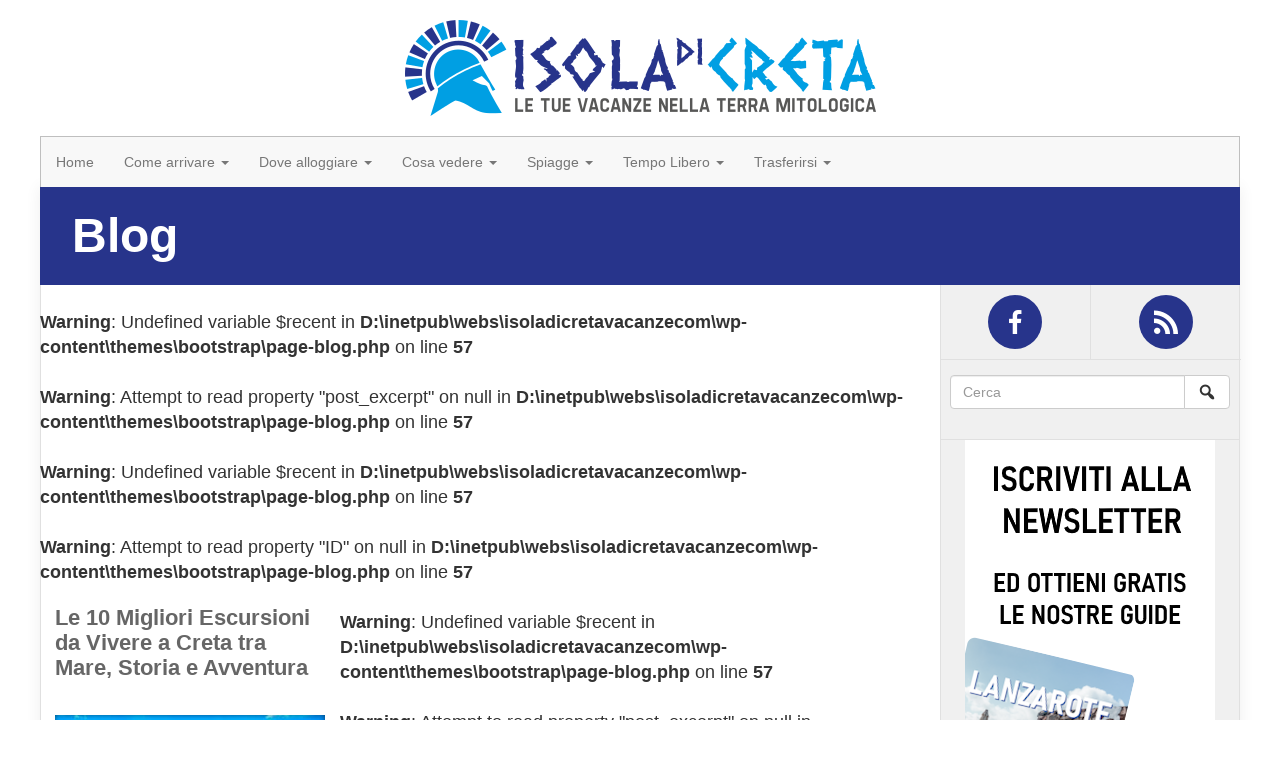

--- FILE ---
content_type: text/html; charset=UTF-8
request_url: https://www.isoladicretavacanze.com/blog/page/2
body_size: 103454
content:
<!DOCTYPE html>
<html lang="it-IT">
<head>
<!-- Global site tag (gtag.js) - Google Analytics -->
<script async src="https://www.googletagmanager.com/gtag/js?id=UA-9355852-25"></script>
<script>
  window.dataLayer = window.dataLayer || [];
  function gtag(){dataLayer.push(arguments);}
  gtag('js', new Date());

  gtag('config', 'UA-9355852-25');
</script>
<meta charset="utf-8">
<meta http-equiv="X-UA-Compatible" content="IE=edge">
<meta name="viewport" content="width=device-width, initial-scale=1">
<title>Blog - Isola di Creta</title>

<link href="//maxcdn.bootstrapcdn.com/bootstrap/3.3.7/css/bootstrap.min.css" crossorigin="anonymous" integrity="sha384-BVYiiSIFeK1dGmJRAkycuHAHRg32OmUcww7on3RYdg4Va+PmSTsz/K68vbdEjh4u" type="text/css" rel="stylesheet" />
<link href="https://www.isoladicretavacanze.com/wp-admin/admin-ajax.php" id="ajaxurl" rel="alternate" type="application/json" />

<!--[if lt IE 9]>
<script src="https://oss.maxcdn.com/html5shiv/3.7.2/html5shiv.min.js"></script>
<script src="https://oss.maxcdn.com/respond/1.4.2/respond.min.js"></script>

<![endif]-->
<meta name='robots' content='index, follow, max-image-preview:large, max-snippet:-1, max-video-preview:-1' />
	<style>img:is([sizes="auto" i], [sizes^="auto," i]) { contain-intrinsic-size: 3000px 1500px }</style>
	
	<!-- This site is optimized with the Yoast SEO plugin v26.7 - https://yoast.com/wordpress/plugins/seo/ -->
	<link rel="canonical" href="https://www.isoladicretavacanze.com/blog/page/2" />
	<meta property="og:locale" content="it_IT" />
	<meta property="og:type" content="article" />
	<meta property="og:title" content="Blog - Isola di Creta" />
	<meta property="og:url" content="https://www.isoladicretavacanze.com/blog" />
	<meta property="og:site_name" content="Isola di Creta" />
	<meta name="twitter:card" content="summary_large_image" />
	<script type="application/ld+json" class="yoast-schema-graph">{"@context":"https://schema.org","@graph":[{"@type":"WebPage","@id":"https://www.isoladicretavacanze.com/blog","url":"https://www.isoladicretavacanze.com/blog","name":"Blog - Isola di Creta","isPartOf":{"@id":"https://www.isoladicretavacanze.com/#website"},"datePublished":"2017-03-21T12:48:57+00:00","inLanguage":"it-IT","potentialAction":[{"@type":"ReadAction","target":["https://www.isoladicretavacanze.com/blog"]}]},{"@type":"WebSite","@id":"https://www.isoladicretavacanze.com/#website","url":"https://www.isoladicretavacanze.com/","name":"Isola di Creta","description":"Creta: informazioni su spiagge, ristoranti, alberghi e cose da fare a Creta","publisher":{"@id":"https://www.isoladicretavacanze.com/#organization"},"potentialAction":[{"@type":"SearchAction","target":{"@type":"EntryPoint","urlTemplate":"https://www.isoladicretavacanze.com/?s={search_term_string}"},"query-input":{"@type":"PropertyValueSpecification","valueRequired":true,"valueName":"search_term_string"}}],"inLanguage":"it-IT"},{"@type":"Organization","@id":"https://www.isoladicretavacanze.com/#organization","name":"Isola di Creta","url":"https://www.isoladicretavacanze.com/","logo":{"@type":"ImageObject","inLanguage":"it-IT","@id":"https://www.isoladicretavacanze.com/#/schema/logo/image/","url":"https://www.isoladicretavacanze.com/wp-content/uploads/2019/01/creta.jpg","contentUrl":"https://www.isoladicretavacanze.com/wp-content/uploads/2019/01/creta.jpg","width":300,"height":61,"caption":"Isola di Creta"},"image":{"@id":"https://www.isoladicretavacanze.com/#/schema/logo/image/"}}]}</script>
	<!-- / Yoast SEO plugin. -->


<link rel='stylesheet' id='wp-block-library-css' href='https://www.isoladicretavacanze.com/wp-includes/css/dist/block-library/style.min.css?ver=6.8.3' type='text/css' media='all' />
<style id='classic-theme-styles-inline-css' type='text/css'>
/*! This file is auto-generated */
.wp-block-button__link{color:#fff;background-color:#32373c;border-radius:9999px;box-shadow:none;text-decoration:none;padding:calc(.667em + 2px) calc(1.333em + 2px);font-size:1.125em}.wp-block-file__button{background:#32373c;color:#fff;text-decoration:none}
</style>
<style id='global-styles-inline-css' type='text/css'>
:root{--wp--preset--aspect-ratio--square: 1;--wp--preset--aspect-ratio--4-3: 4/3;--wp--preset--aspect-ratio--3-4: 3/4;--wp--preset--aspect-ratio--3-2: 3/2;--wp--preset--aspect-ratio--2-3: 2/3;--wp--preset--aspect-ratio--16-9: 16/9;--wp--preset--aspect-ratio--9-16: 9/16;--wp--preset--color--black: #000000;--wp--preset--color--cyan-bluish-gray: #abb8c3;--wp--preset--color--white: #ffffff;--wp--preset--color--pale-pink: #f78da7;--wp--preset--color--vivid-red: #cf2e2e;--wp--preset--color--luminous-vivid-orange: #ff6900;--wp--preset--color--luminous-vivid-amber: #fcb900;--wp--preset--color--light-green-cyan: #7bdcb5;--wp--preset--color--vivid-green-cyan: #00d084;--wp--preset--color--pale-cyan-blue: #8ed1fc;--wp--preset--color--vivid-cyan-blue: #0693e3;--wp--preset--color--vivid-purple: #9b51e0;--wp--preset--gradient--vivid-cyan-blue-to-vivid-purple: linear-gradient(135deg,rgba(6,147,227,1) 0%,rgb(155,81,224) 100%);--wp--preset--gradient--light-green-cyan-to-vivid-green-cyan: linear-gradient(135deg,rgb(122,220,180) 0%,rgb(0,208,130) 100%);--wp--preset--gradient--luminous-vivid-amber-to-luminous-vivid-orange: linear-gradient(135deg,rgba(252,185,0,1) 0%,rgba(255,105,0,1) 100%);--wp--preset--gradient--luminous-vivid-orange-to-vivid-red: linear-gradient(135deg,rgba(255,105,0,1) 0%,rgb(207,46,46) 100%);--wp--preset--gradient--very-light-gray-to-cyan-bluish-gray: linear-gradient(135deg,rgb(238,238,238) 0%,rgb(169,184,195) 100%);--wp--preset--gradient--cool-to-warm-spectrum: linear-gradient(135deg,rgb(74,234,220) 0%,rgb(151,120,209) 20%,rgb(207,42,186) 40%,rgb(238,44,130) 60%,rgb(251,105,98) 80%,rgb(254,248,76) 100%);--wp--preset--gradient--blush-light-purple: linear-gradient(135deg,rgb(255,206,236) 0%,rgb(152,150,240) 100%);--wp--preset--gradient--blush-bordeaux: linear-gradient(135deg,rgb(254,205,165) 0%,rgb(254,45,45) 50%,rgb(107,0,62) 100%);--wp--preset--gradient--luminous-dusk: linear-gradient(135deg,rgb(255,203,112) 0%,rgb(199,81,192) 50%,rgb(65,88,208) 100%);--wp--preset--gradient--pale-ocean: linear-gradient(135deg,rgb(255,245,203) 0%,rgb(182,227,212) 50%,rgb(51,167,181) 100%);--wp--preset--gradient--electric-grass: linear-gradient(135deg,rgb(202,248,128) 0%,rgb(113,206,126) 100%);--wp--preset--gradient--midnight: linear-gradient(135deg,rgb(2,3,129) 0%,rgb(40,116,252) 100%);--wp--preset--font-size--small: 13px;--wp--preset--font-size--medium: 20px;--wp--preset--font-size--large: 36px;--wp--preset--font-size--x-large: 42px;--wp--preset--spacing--20: 0.44rem;--wp--preset--spacing--30: 0.67rem;--wp--preset--spacing--40: 1rem;--wp--preset--spacing--50: 1.5rem;--wp--preset--spacing--60: 2.25rem;--wp--preset--spacing--70: 3.38rem;--wp--preset--spacing--80: 5.06rem;--wp--preset--shadow--natural: 6px 6px 9px rgba(0, 0, 0, 0.2);--wp--preset--shadow--deep: 12px 12px 50px rgba(0, 0, 0, 0.4);--wp--preset--shadow--sharp: 6px 6px 0px rgba(0, 0, 0, 0.2);--wp--preset--shadow--outlined: 6px 6px 0px -3px rgba(255, 255, 255, 1), 6px 6px rgba(0, 0, 0, 1);--wp--preset--shadow--crisp: 6px 6px 0px rgba(0, 0, 0, 1);}:where(.is-layout-flex){gap: 0.5em;}:where(.is-layout-grid){gap: 0.5em;}body .is-layout-flex{display: flex;}.is-layout-flex{flex-wrap: wrap;align-items: center;}.is-layout-flex > :is(*, div){margin: 0;}body .is-layout-grid{display: grid;}.is-layout-grid > :is(*, div){margin: 0;}:where(.wp-block-columns.is-layout-flex){gap: 2em;}:where(.wp-block-columns.is-layout-grid){gap: 2em;}:where(.wp-block-post-template.is-layout-flex){gap: 1.25em;}:where(.wp-block-post-template.is-layout-grid){gap: 1.25em;}.has-black-color{color: var(--wp--preset--color--black) !important;}.has-cyan-bluish-gray-color{color: var(--wp--preset--color--cyan-bluish-gray) !important;}.has-white-color{color: var(--wp--preset--color--white) !important;}.has-pale-pink-color{color: var(--wp--preset--color--pale-pink) !important;}.has-vivid-red-color{color: var(--wp--preset--color--vivid-red) !important;}.has-luminous-vivid-orange-color{color: var(--wp--preset--color--luminous-vivid-orange) !important;}.has-luminous-vivid-amber-color{color: var(--wp--preset--color--luminous-vivid-amber) !important;}.has-light-green-cyan-color{color: var(--wp--preset--color--light-green-cyan) !important;}.has-vivid-green-cyan-color{color: var(--wp--preset--color--vivid-green-cyan) !important;}.has-pale-cyan-blue-color{color: var(--wp--preset--color--pale-cyan-blue) !important;}.has-vivid-cyan-blue-color{color: var(--wp--preset--color--vivid-cyan-blue) !important;}.has-vivid-purple-color{color: var(--wp--preset--color--vivid-purple) !important;}.has-black-background-color{background-color: var(--wp--preset--color--black) !important;}.has-cyan-bluish-gray-background-color{background-color: var(--wp--preset--color--cyan-bluish-gray) !important;}.has-white-background-color{background-color: var(--wp--preset--color--white) !important;}.has-pale-pink-background-color{background-color: var(--wp--preset--color--pale-pink) !important;}.has-vivid-red-background-color{background-color: var(--wp--preset--color--vivid-red) !important;}.has-luminous-vivid-orange-background-color{background-color: var(--wp--preset--color--luminous-vivid-orange) !important;}.has-luminous-vivid-amber-background-color{background-color: var(--wp--preset--color--luminous-vivid-amber) !important;}.has-light-green-cyan-background-color{background-color: var(--wp--preset--color--light-green-cyan) !important;}.has-vivid-green-cyan-background-color{background-color: var(--wp--preset--color--vivid-green-cyan) !important;}.has-pale-cyan-blue-background-color{background-color: var(--wp--preset--color--pale-cyan-blue) !important;}.has-vivid-cyan-blue-background-color{background-color: var(--wp--preset--color--vivid-cyan-blue) !important;}.has-vivid-purple-background-color{background-color: var(--wp--preset--color--vivid-purple) !important;}.has-black-border-color{border-color: var(--wp--preset--color--black) !important;}.has-cyan-bluish-gray-border-color{border-color: var(--wp--preset--color--cyan-bluish-gray) !important;}.has-white-border-color{border-color: var(--wp--preset--color--white) !important;}.has-pale-pink-border-color{border-color: var(--wp--preset--color--pale-pink) !important;}.has-vivid-red-border-color{border-color: var(--wp--preset--color--vivid-red) !important;}.has-luminous-vivid-orange-border-color{border-color: var(--wp--preset--color--luminous-vivid-orange) !important;}.has-luminous-vivid-amber-border-color{border-color: var(--wp--preset--color--luminous-vivid-amber) !important;}.has-light-green-cyan-border-color{border-color: var(--wp--preset--color--light-green-cyan) !important;}.has-vivid-green-cyan-border-color{border-color: var(--wp--preset--color--vivid-green-cyan) !important;}.has-pale-cyan-blue-border-color{border-color: var(--wp--preset--color--pale-cyan-blue) !important;}.has-vivid-cyan-blue-border-color{border-color: var(--wp--preset--color--vivid-cyan-blue) !important;}.has-vivid-purple-border-color{border-color: var(--wp--preset--color--vivid-purple) !important;}.has-vivid-cyan-blue-to-vivid-purple-gradient-background{background: var(--wp--preset--gradient--vivid-cyan-blue-to-vivid-purple) !important;}.has-light-green-cyan-to-vivid-green-cyan-gradient-background{background: var(--wp--preset--gradient--light-green-cyan-to-vivid-green-cyan) !important;}.has-luminous-vivid-amber-to-luminous-vivid-orange-gradient-background{background: var(--wp--preset--gradient--luminous-vivid-amber-to-luminous-vivid-orange) !important;}.has-luminous-vivid-orange-to-vivid-red-gradient-background{background: var(--wp--preset--gradient--luminous-vivid-orange-to-vivid-red) !important;}.has-very-light-gray-to-cyan-bluish-gray-gradient-background{background: var(--wp--preset--gradient--very-light-gray-to-cyan-bluish-gray) !important;}.has-cool-to-warm-spectrum-gradient-background{background: var(--wp--preset--gradient--cool-to-warm-spectrum) !important;}.has-blush-light-purple-gradient-background{background: var(--wp--preset--gradient--blush-light-purple) !important;}.has-blush-bordeaux-gradient-background{background: var(--wp--preset--gradient--blush-bordeaux) !important;}.has-luminous-dusk-gradient-background{background: var(--wp--preset--gradient--luminous-dusk) !important;}.has-pale-ocean-gradient-background{background: var(--wp--preset--gradient--pale-ocean) !important;}.has-electric-grass-gradient-background{background: var(--wp--preset--gradient--electric-grass) !important;}.has-midnight-gradient-background{background: var(--wp--preset--gradient--midnight) !important;}.has-small-font-size{font-size: var(--wp--preset--font-size--small) !important;}.has-medium-font-size{font-size: var(--wp--preset--font-size--medium) !important;}.has-large-font-size{font-size: var(--wp--preset--font-size--large) !important;}.has-x-large-font-size{font-size: var(--wp--preset--font-size--x-large) !important;}
:where(.wp-block-post-template.is-layout-flex){gap: 1.25em;}:where(.wp-block-post-template.is-layout-grid){gap: 1.25em;}
:where(.wp-block-columns.is-layout-flex){gap: 2em;}:where(.wp-block-columns.is-layout-grid){gap: 2em;}
:root :where(.wp-block-pullquote){font-size: 1.5em;line-height: 1.6;}
</style>
<link rel='stylesheet' id='categories-images-styles-css' href='https://www.isoladicretavacanze.com/wp-content/plugins/categories-images/assets/css/zci-styles.css?ver=3.3.1' type='text/css' media='all' />
<link rel='stylesheet' id='kk-star-ratings-css' href='https://www.isoladicretavacanze.com/wp-content/plugins/kk-star-ratings/src/core/public/css/kk-star-ratings.min.css?ver=5.4.10.2' type='text/css' media='all' />
<link rel='stylesheet' id='dashicons-css' href='https://www.isoladicretavacanze.com/wp-includes/css/dashicons.min.css?ver=6.8.3' type='text/css' media='all' />
<link rel="EditURI" type="application/rsd+xml" title="RSD" href="https://www.isoladicretavacanze.com/xmlrpc.php?rsd" />
<meta name="generator" content="WordPress 6.8.3" />
<link rel="alternate" title="oEmbed (JSON)" type="application/json+oembed" href="https://www.isoladicretavacanze.com/wp-json/oembed/1.0/embed?url=https%3A%2F%2Fwww.isoladicretavacanze.com%2Fblog" />
<link rel="alternate" title="oEmbed (XML)" type="text/xml+oembed" href="https://www.isoladicretavacanze.com/wp-json/oembed/1.0/embed?url=https%3A%2F%2Fwww.isoladicretavacanze.com%2Fblog&#038;format=xml" />
  <script src="https://cdn.onesignal.com/sdks/web/v16/OneSignalSDK.page.js" defer></script>
  <script>
          window.OneSignalDeferred = window.OneSignalDeferred || [];
          OneSignalDeferred.push(async function(OneSignal) {
            await OneSignal.init({
              appId: "f73bdaee-52d7-4c26-85d1-9f8e6955fb70",
              serviceWorkerOverrideForTypical: true,
              path: "https://www.isoladicretavacanze.com/wp-content/plugins/onesignal-free-web-push-notifications/sdk_files/",
              serviceWorkerParam: { scope: "/wp-content/plugins/onesignal-free-web-push-notifications/sdk_files/push/onesignal/" },
              serviceWorkerPath: "OneSignalSDKWorker.js",
            });
          });

          // Unregister the legacy OneSignal service worker to prevent scope conflicts
          if (navigator.serviceWorker) {
            navigator.serviceWorker.getRegistrations().then((registrations) => {
              // Iterate through all registered service workers
              registrations.forEach((registration) => {
                // Check the script URL to identify the specific service worker
                if (registration.active && registration.active.scriptURL.includes('OneSignalSDKWorker.js.php')) {
                  // Unregister the service worker
                  registration.unregister().then((success) => {
                    if (success) {
                      console.log('OneSignalSW: Successfully unregistered:', registration.active.scriptURL);
                    } else {
                      console.log('OneSignalSW: Failed to unregister:', registration.active.scriptURL);
                    }
                  });
                }
              });
            }).catch((error) => {
              console.error('Error fetching service worker registrations:', error);
            });
        }
        </script>
<style type="text/css">@media screen and (max-width:781px) {BODY.admin-bar .navbar-fixed-top {top:46px;}}@media screen and (min-width:782px) {BODY.admin-bar .navbar-fixed-top {top:32px;}} BODY {font-family:Raleway, sans-serif;}.aligncenter {display:block;margin:auto;}.badge {font-weight:normal;}@media (min-width:1200px) {.container {padding:0;width:1200px;}}.mt1, .my1, .m1 {margin-top:5px;}.mt2, .my2, .m2 {margin-top:10px;}.mt3, .my3, .m3 {margin-top:15px;}.mt4, .my4, .m4 {margin-top:20px;}.mt4, .my5, .m5 {margin-top:25px;}.mb1, .my1, .m1 {margin-top:5px;}.mb2, .my2, .m2 {margin-bottom:10px;}.mb3, .my3, .m3 {margin-bottom:15px;}.mb4, .my4, .m4 {margin-bottom:20px;}.mb4, .my5, .m5 {margin-bottom:25px;}.pt1, .py1, .p1 {padding-top:5px;}.pt2, .py2, .p2 {padding-top:10px;}.pt3, .py3, .p3 {padding-top:15px;}.pt4, .py4, .p4 {padding-top:20px;}.pt4, .py5, .p5 {padding-top:25px;}.pb1, .py1, .p1 {padding-top:5px;}.pb2, .py2, .p2 {padding-bottom:10px;}.pb3, .py3, .p3 {padding-bottom:15px;}.pb4, .py4, .p4 {padding-bottom:20px;}.pb5, .py5, .p5 {padding-bottom:25px;}.pl1, .px1, .p1 {padding-left:5px;}.pl2, .px2, .p2 {padding-left:10px;}.pl3, .px3, .p3 {padding-left:15px;}.pl4, .px4, .p4 {padding-left:20px;}.pl4, .px5, .p5 {padding-left:25px;}.pr1, .px1, .p1 {padding-right:5px;}.pr2, .px2, .p2 {padding-right:10px;}.pr3, .px3, .p3 {padding-right:15px;}.pr4, .px4, .p4 {padding-right:20px;}.pr5, .px5, .p5 {padding-right:25px;}#nav-top {color:#FFF;}#nav-top STRONG {font-size:2.5em;}#nav-top A {text-decoration:none;}#nav-top .hgroup {font-family:"Roboto Slab", serif;font-size:1.2em;padding-bottom:20px;padding-top:20px;text-shadow:0 1px 2px #000000;}#nav-top .hgroup A {color:#fff;}#nav-top .navbar {background-clip:padding-box;border-radius:0;border-top:1px solid rgba(0,0,0,.25);border-bottom:0;margin-bottom:0;}#nav-top .navbar .menu-link {-webkit-transition:all 500ms ease;-moz-transition:all 500ms ease;-ms-transition:all 500ms ease;-o-transition:all 500ms ease;transition:all 500ms ease;}#nav-top .navbar LI:not(.current-menu-item) .menu-link:hover {background-color:rgba( 0, 0, 0, .1);}#menu-bootstrap-home .current-menu-item > A {color:#fff;text-shadow:rgba(0, 0, 0, 0.2) 1px 1px 0;font-weight:bold;}#nav-top .languages {padding-top:10px;}#nav-top .languages A {background-color:#fff;border-radius:50%;color:#000;text-shadow:none;display:inline-block;padding:10px;font-family:monospace;text-transform:uppercase;}@media screen and (max-width:767px) {.container {padding-right:0;padding-left:0;}#nav-top .col-sm-6 {text-align:center;}#menu-bootstrap-home {margin-top:0;margin-bottom:0;}#menu-bootstrap-home LI {float:left;}#menu-bootstrap-home LI:not(.current-menu-item) {display:none;}#menu-bootstrap-home A {padding:15px;}}@media screen and (min-width:768px)and (max-width:991px) {#nav-top .navbar{border-right:1px solid #00317d;border-left:1px solid #00317d;}#nav-top .navbar .container-fluid, #nav-top .navbar .navbar-collapse {padding-left:0;padding-right:10px;}#nav-top LI:not(.current-menu-item) > A {padding-right:8px;padding-left:8px;}}@media screen and (max-width:991px) {#nav-top .hgroup {padding-left:15px;padding-right:15px;}}@media screen and (min-width:992px) and (max-width:1199px) {#nav-top .h1 {margin-top:100px;}#nav-top .navbar{border-right:1px solid #00317d;border-left:1px solid #00317d;}#nav-top .navbar .container-fluid, #nav-top .navbar .navbar-collapse {padding-left:0;padding-right:10px;}#nav-top INPUT.form-control {width:150px;}}@media screen and (min-width:1200px) {#nav-top .h1 {margin-top:50px;}#nav-top .navbar{border-right:1px solid rgba(0,0,0,.25);border-left:1px solid rgba(0,0,0,.25);}#nav-top .navbar .container-fluid, #nav-top .navbar .navbar-collapse {padding-left:0;padding-right:10px;}#nav-top INPUT.form-control {width:250px;}}#banner-atf {background-color:#DCE1E9;}.widebanner {background:#ddd;}@media screen and (max-width:767px) {.widebanner .container > DIV {background:#ccc;padding:25px 0;height:300px}}@media screen and (min-width:768px) and (max-width:991px) {.widebanner .container > DIV {background:#ccc;padding:25px 0;height:350px}}@media screen and (min-width:992px) and (max-width:1199px) {.widebanner .container > DIV {background:#ccc;padding:28px;height:356px}}@media screen and (min-width:1200px) {.widebanner .container {background:#ccc;padding:0;}.widebanner .container > DIV {height:300px}}#home-featured {background-color:#f0f0f0;}#home-featured-content {background-color:#333;box-shadow:rgba(0, 0, 0, 0.75) 0px 5px 81px 0px inset;}#home-featured-content .row {margin:0;}#home-featured-content .col-md-6 {padding:0;}#home-featured-content .home-atf {box-sizing:border-box;color:#FFFFFF;display:block;padding:3px;text-align:center;}#home-featured-content A.feature-container {display:inline-block;padding:3px;position:relative;vertical-align:top;width:100%;}#home-featured IMG {opacity:.80;box-shadow:rgba(0, 0, 0, 0.2) 0px 0px 79px 0px inset, rgba(0, 0, 0, 0.4) 0px 0px 15px 0px;}#home-featured FIGCAPTION {left:0;right:0;bottom:0;box-sizing:content-box;color:#fff;padding:10px 20px;position:absolute;text-align:center;text-shadow:0 1px 2px #000000;}#home-featured A {display:inline-block;color:#fff;text-decoration:none;-webkit-transition:all 500ms ease;-moz-transition:all 500ms ease;-ms-transition:all 500ms ease;-o-transition:all 500ms ease;transition:all 500ms ease;width:100%;}#home-featured FIGCAPTION A:hover {background-color:rgba(0,0,0,.5);}#home-descr {min-height:300px;padding:15px;margin:0;}#home-descr H1 {font-family:"Roboto Slab", serif;text-transform:uppercase;margin:0 0 15px 0;}@media screen and (max-width:767px) {#home-featured-content {padding:13px;}#home-featured FIGURE {margin:0;box-sizing:border-box;}#home-featured FIGURE.full {padding:3px;position:relative;overflow:hidden;}#home-featured FIGURE.half {padding:3px;position:relative;overflow:hidden;}#home-featured FIGURE.full STRONG.l2, #home-featured FIGURE.half STRONG.l2 {font-size:28px;margin:0;}#home-featured FIGURE.full STRONG.l3, #home-featured FIGURE.half STRONG.l3 {font-size:18px;font-weight:normal;margin:0;}#home-featured FIGURE.quarter {padding:3px;position:relative;width:50%;height:auto;overflow:hidden;}#home-featured FIGURE.quarter STRONG.l2 {font-size:18px;margin:0;}}@media screen and (min-width:768px)and (max-width:991px) {#home-featured-content {padding:28px;}#home-featured FIGURE {margin:0;box-sizing:border-box;}#home-featured FIGURE IMG {width:100%;height:auto;}#home-featured FIGURE.full {padding:3px;position:relative;overflow:hidden;}#home-featured FIGURE.half {padding:3px;position:relative;overflow:hidden;}#home-featured FIGURE.full STRONG.l2, #home-featured FIGURE.half STRONG.l2 {font-size:28px;margin:0;}#home-featured FIGURE.full STRONG.l3, #home-featured FIGURE.half STRONG.l3 {font-size:18px;font-weight:normal;margin:0;}#home-featured FIGURE.quarter {padding:3px;position:relative;width:50%;height:auto;overflow:hidden;}#home-featured FIGURE.quarter STRONG.l2 {font-size:18px;margin:0;}}@media screen and (min-width:992px) and (max-width:1199px) {#home-featured-content {padding:28px;}#home-featured FIGURE {margin:0;box-sizing:border-box;}#home-featured FIGURE IMG {width:100%;height:auto;}#home-featured FIGURE.full {padding:3px;position:relative;overflow:hidden;}#home-featured FIGURE.half {padding:3px;position:relative;overflow:hidden;width:100%;height:auto;}#home-featured FIGURE.full STRONG.l2, #home-featured FIGURE.half STRONG.l2 {font-size:28px;margin:0;}#home-featured FIGURE.full STRONG.l3, #home-featured FIGURE.half STRONG.l3 {font-size:18px;font-weight:normal;margin:0;}#home-featured FIGURE.quarter {padding:3px;position:relative;width:50%;height:auto;overflow:hidden;}#home-featured FIGURE.quarter STRONG.l2 {font-size:18px;margin:0;}}@media screen and (min-width:1200px) {#home-featured FIGURE {margin:0;box-sizing:content-box;overflow:hidden;}#home-featured-content {padding:54px;height:476px;}#home-featured FIGURE.full {padding:3px;position:relative;width:540px;height:362px;overflow:hidden;}#home-featured FIGURE.half {padding:3px;position:relative;width:540px;height:178px;overflow:hidden;}#home-featured FIGURE.full STRONG.l2, #home-featured FIGURE.half STRONG.l2 {font-size:34px;margin:0;}#home-featured FIGURE.full STRONG.l3, #home-featured FIGURE.half STRONG.l3 {font-size:20px;font-weight:normal;margin:0;padding:2px 5px;}#home-featured FIGURE.quarter {padding:3px;position:relative;width:267px;height:178px;overflow:hidden;}#home-featured FIGURE.quarter STRONG.l2 {font-size:20px;margin:0;}}#home-content .container {box-shadow:0 0 15px rgba(0, 0, 0, .07);}#home-content H1 {border-bottom:1px solid #e0e0e0;border-left:1px solid #e0e0e0;border-right:1px solid #e0e0e0;background-color:#f0f0f0;color:#333;font-weight:bold;margin:0;padding:20px;}#home-content .heavy-leaderboard, #home-content .leaderboard, #home-content .medium-rectangle {text-align:center;}#home-content .heavy-leaderboard .img-responsive, #home-content .leaderboard .img-responsive, #home-content .medium-rectangle .img-responsive {margin-right:auto;margin-left:auto;}#home-content .rss-feed {background-image:url(https://www.isoladicretavacanze.com/wp-content/themes/bootstrap/img/title-shadow.png );background-position:right bottom;background-repeat:no-repeat;border-left:1px solid rgba(0,0,0,.25);color:#fff;display:inline-block;padding:10px;text-decoration:none;-webkit-transition:all 500ms ease;-moz-transition:all 500ms ease;-ms-transition:all 500ms ease;-o-transition:all 500ms ease;transition:all 500ms ease;}#home-content .rss-feed:hover {background-color:#ff9110;color:#fff;}#home-content .home-recent H2 {background-image:url(https://www.isoladicretavacanze.com/wp-content/themes/bootstrap/img/title-shadow2.png );background-position:left top;background-repeat:no-repeat;border-bottom:1px solid rgba(0,0,0,.25);color:#fff;font-size:26px;font-family:"Roboto Slab", serif;padding:10px 20px;margin:0;line-height:1em;text-align:center;text-shadow:1px 1px 3px rgba(0,0,0,.33);}#home-content .home-recent UL {margin:0;}#home-content .home-recent UL LI {max-height:172px;overflow:hidden;}#home-content .home-recent UL ARTICLE {padding:0;position:relative;z-index:0;margin-bottom:11px;max-height:161px;overflow:hidden;}#home-content .home-recent UL A {color:#666;display:block;min-height:150px;text-decoration:none;}#home-content .home-recent UL FIGURE {-webkit-transition:all 500ms ease;-moz-transition:all 500ms ease;-ms-transition:all 500ms ease;-o-transition:all 500ms ease;transition:all 500ms ease;box-shadow:inset 0 0 5px rgba(0, 0, 0, 0.5);margin-right:20px;}#home-content .home-recent UL IMG {display:block;position:relative;z-index:-1;}#home-content .home-recent UL H3 {-webkit-transition:all 500ms ease;-moz-transition:all 500ms ease;-ms-transition:all 500ms ease;-o-transition:all 500ms ease;transition:all 500ms ease;font-weight:bold;font-size:22px;margin:0 0 7px 0;max-height:66px;overflow:hidden;}#home-content .home-recent UL H3.longdesc {font-size:22px;}#home-content .home-recent UL P {padding-top:7px;line-height:1.5em;overflow:hidden;}#home-content .home-recent UL TIME {-webkit-transition:all 500ms ease;-moz-transition:all 500ms ease;-ms-transition:all 500ms ease;-o-transition:all 500ms ease;transition:all 500ms ease;display:inline-block;color:#FFF;padding:3px 7px;}#home-content .home-recent UL A:hover H2, #home-content .home-recent UL A:hover P {color:#000;}#home-content .home-recent UL A:hover TIME {background-image:url(https://www.isoladicretavacanze.com/wp-content/themes/bootstrap/img/bg-50pc.png);}#home-content .home-recent UL A:hover FIGURE {background-color:rgba(0,0,0,.2);}#home-content .home-recent .load-more {border-top:1px solid #e0e0e0;font-size:20px;padding:0;margin:0;line-height:1em;}#home-content .home-recent .load-more A {-webkit-transition:all 500ms ease;-moz-transition:all 500ms ease;-ms-transition:all 500ms ease;-o-transition:all 500ms ease;transition:all 500ms ease;color:#666;display:block;text-decoration:none;padding:10px 40px;text-align:center;}#home-content .home-recent .load-more A:hover {color:#fff;background-image:url(https://www.isoladicretavacanze.com/wp-content/themes/bootstrap/img/bg-50pc.png);}#home-content .home-recent .load-more A:hover .dashicons {color:#fff;}@media screen and (max-width:767px) {#home-content .container {border-left:1px solid #e0e0e0;border-right:1px solid #e0e0e0;}#home-content .row {margin-right:0;margin-left:0;}#home-content .row > DIV, #home-content .row > ASIDE {padding-right:0;padding-left:0;}#home-content .heavy-leaderboard {padding:20px 0;margin:0;border-bottom:1px solid #e0e0e0;}#home-content .rss-feed {border-bottom:1px solid #e0e0e0;}#home-content .home-recent UL {padding:10px;}#home-content .home-recent UL A {margin:10px;}#home-content .home-recent UL H3 {font-size:22px;}#home-content .home-recent UL FIGURE {margin-bottom:10px;}#home-content .medium-rectangle {padding:10px;}#home-aside {background-color:#f0f0f0;padding-right:0;padding-left:0;}}@media screen and (min-width:768px) and (max-width:991px) {#home-content .container {border-left:1px solid #e0e0e0;border-right:1px solid #e0e0e0;width:720px;padding:0;}#home-content .row {background-image:url(https://www.isoladicretavacanze.com/wp-content/themes/bootstrap/img/home-main-sm.png );background-repeat:repeat-y;margin:0;}#home-content .row .col-md-12 {background-color:#fff;}#home-content .row > DIV, #home-content .row > ASIDE {padding:0;}#home-content .heavy-leaderboard {padding:25px;margin:0;border-bottom:1px solid #e0e0e0;}#home-content .home-recent UL {padding:20px;}#home-content .home-recent UL A {margin:20px;}#home-content .home-recent UL FIGURE {margin-bottom:20px;}#home-content .medium-rectangle {padding:10px;}}@media screen and (min-width:992px) and (max-width:1199px) {#home-content .container {border-left:1px solid #e0e0e0;border-right:1px solid #e0e0e0;width:940px;padding:0;}#home-content .container > .row {background-image:url(https://www.isoladicretavacanze.com/wp-content/themes/bootstrap/img/home-main-md.png );background-repeat:repeat-y;margin:0;}#home-content .row .col-md-12 {background-color:#fff;}#home-content .row > DIV, #home-content .row > ASIDE {padding:0;}#home-content .heavy-leaderboard {padding:7px 5px;margin:0;border-bottom:1px solid #e0e0e0;}#home-content .home-recent UL {padding:20px;}#home-content .home-recent UL A {margin:20px;}#home-content .home-recent UL FIGURE {margin-bottom:20px;}#home-content .medium-rectangle {padding:10px;}}@media screen and (min-width:1200px) {#home-content .container > .row {background-image:url(https://www.isoladicretavacanze.com/wp-content/themes/bootstrap/img/home-main-lg.png );background-repeat:repeat-y;margin:0;}#home-content .row > DIV, #home-content .row > ASIDE {padding:0;}#home-content .heavy-leaderboard {}#home-content .home-recent UL {padding:9px;}#home-content .home-recent UL A {margin:11px;}#home-content .home-recent UL FIGURE {margin-bottom:20px;}#home-content .medium-rectangle {margin-right:-1px;}}#home-content .popular {border-bottom:1px solid #e0e0e0;}#home-content .popular H2 {background-image:url(https://www.isoladicretavacanze.com/wp-content/themes/bootstrap/img/title-shadow.png );background-position:right bottom;background-repeat:no-repeat;border-bottom:1px solid rgba(0,0,0,.25);color:#fff;font-size:26px;font-family:"Roboto Slab", serif;padding:10px 10px;margin:0;line-height:1em;text-align:center;text-shadow:1px 1px 3px rgba(0,0,0,.25);}#home-content .popular UL {margin:0;}#home-content .recent UL ARTICLE {padding:0;position:relative;z-index:0;}#home-content .popular UL A {color:#666;display:block;margin:10px;min-height:80px;text-decoration:none;}#home-content .popular UL FIGURE {-webkit-transition:all 500ms ease;-moz-transition:all 500ms ease;-ms-transition:all 500ms ease;-o-transition:all 500ms ease;transition:all 500ms ease;box-shadow:inset 0 0 3px rgba(0, 0, 0, 0.5);margin-right:10px;}#home-content .popular UL IMG {display:block;position:relative;z-index:-1;}#home-content .popular UL H3 {-webkit-transition:all 500ms ease;-moz-transition:all 500ms ease;-ms-transition:all 500ms ease;-o-transition:all 500ms ease;transition:all 500ms ease;line-height:1.2;font-weight:normal;font-size:22px;margin:0 0 10px 0;max-height:4.8em;overflow:hidden;}#home-content .popular UL H4 {-webkit-transition:all 500ms ease;-moz-transition:all 500ms ease;-ms-transition:all 500ms ease;-o-transition:all 500ms ease;transition:all 500ms ease;line-height:1.2;font-weight:normal;font-size:18px;margin:0 0 10px 0;max-height:4.8em;overflow:hidden;}#home-content .popular UL TIME {-webkit-transition:all 500ms ease;-moz-transition:all 500ms ease;-ms-transition:all 500ms ease;-o-transition:all 500ms ease;transition:all 500ms ease;display:inline-block;color:#ccc;padding:3px;}#home-content .popular UL A:hover H2 {color:#000;}#home-content .popular UL A:hover TIME {color:#888;}#home-content .popular UL A:hover FIGURE {background-color:rgba(0,0,0,.2);}#home-content .popular .load-more {border-top:1px solid #e0e0e0;font-size:20px;padding:0;margin:0;line-height:1em;}#home-content .popular .load-more A {-webkit-transition:all 500ms ease;-moz-transition:all 500ms ease;-ms-transition:all 500ms ease;-o-transition:all 500ms ease;transition:all 500ms ease;color:#666;display:block;text-decoration:none;padding:10px;text-align:center;}#home-content .popular .load-more A:hover {color:#fff;background-image:url(https://www.isoladicretavacanze.com/wp-content/themes/bootstrap/img/bg-50pc.png);}#home-content .popular .load-more A:hover .dashicons {color:#fff;}#home-content .brief {border-bottom:1px solid #e0e0e0;}#home-content .brief UL {margin:4px 0 8px 0;}.social {border-bottom:1px solid #e0e0e0;margin-right:-1px;}.social .row {margin-right:0;margin-left:0;}.social A {-webkit-transition:all 500ms ease;-moz-transition:all 500ms ease;-ms-transition:all 500ms ease;-o-transition:all 500ms ease;transition:all 500ms ease;color:#444;margin:0;padding:0;text-decoration:none;}.social A:not(:last-child) {border-right:1px solid #e0e0e0;}.social .social-icon {-webkit-transition:all 500ms ease;-moz-transition:all 500ms ease;-ms-transition:all 500ms ease;-o-transition:all 500ms ease;transition:all 500ms ease;border-radius:50%;display:inline-block;margin:10px auto;}.social .count {display:block;text-align:center;margin-bottom:5px;}.social .dashicons {-webkit-transition:all 500ms ease;-moz-transition:all 500ms ease;-ms-transition:all 500ms ease;-o-transition:all 500ms ease;transition:all 500ms ease;color:#fff;font-size:30px;height:30px;margin:12px;width:30px;}.social A:hover{color:#fff;}.social A:hover .social-icon {background-color:#fff;}.social A.facebook:hover{background-color:#3b5998;}.social A.facebook:hover .dashicons {color:#3b5998;}.social A.twitter:hover{background-color:#00aced;}.social A.twitter:hover .dashicons {color:#00aced;}.social A.googleplus:hover{background-color:#dd4b39;}.social A.googleplus:hover .dashicons {color:#dd4b39;}.social A.instagram:hover{background-color:#5851db;}.social A.instagram:hover .dashicons {color:#5851db;}.social A.youtube:hover{background-color:#cd201f;}.social A.youtube:hover .dashicons {color:#cd201f;}.social A.feed:hover{background-color:#f26522;}.social A.feed:hover .dashicons {color:#f26522;}@media screen and (max-width:767px) {.social {border-top:1px solid #e0e0e0;}}.newsletter {border-bottom:1px solid #e0e0e0;padding:5px 0;}.newsletter H2 {font-size:26px;padding:10px 40px;margin:0;line-height:1em;}.newsletter FORM {padding:10px;}.search {border-bottom:1px solid #e0e0e0;padding:5px 0;}.search H2 {font-size:26px;padding:10px 40px;margin:0;line-height:1em;}.search FORM {padding:10px;}#alo_em_widget_loading {text-align:center;padding:0 10px;}#alo_easymail_widget_feedback {padding:0 10px;}.sidebar {padding:0 10px;}.sidebar H4 {font-size:18px;padding:10px 0;margin:0;line-height:1em;text-align:center;}.sidebar .partner-banner LI {padding:15px 0;}#home-content.youtube H2 {font-size:26px;padding:10px 0 0 0;margin:0;line-height:1em;text-align:center;}#home-content .youtube .embed-responsive {margin:38px 0;}#home-content.youtube A {-webkit-transition:all 100ms ease;-moz-transition:all 100ms ease;-ms-transition:all 100ms ease;-o-transition:all 100ms ease;transition:all 100ms ease;display:block;padding:3px 3px 3px 25px;position:relative;}#home-content.youtube A:hover {background-color:#184b9e;color:#fff;text-decoration:none;}#home-content.youtube A::before {content:"\f345";float:left;font-family:dashicons;font-size:14px;left:0;height:14px;margin-right:3px;margin-left:6px;position:absolute;width:14px;}#home-content .categories {background-color:#333;box-shadow:rgba(0, 0, 0, 0.75) 0px 5px 81px 0px inset;}#home-content .categories UL {margin:0;}#home-content .categories A {box-sizing:border-box;display:block;padding:3px;position:relative;vertical-align:top;width:100%;}#home-content .categories A:hover IMG {opacity:.5;}#home-content .categories IMG {box-shadow:rgba(0, 0, 0, 0.2) 0px 0px 79px 0px inset, rgba(0, 0, 0, 0.4) 0px 0px 15px 0px;}#home-content .categories .caption {bottom:0;color:#fff;font-weight:bold;padding:10px 20px;position:absolute;text-align:center;text-shadow:0 1px 2px #000;width:100%;}#home-content .categories H2 {font-size:26px;font-weight:bold;margin-bottom:0;}#home-content .categories .img-responsive {-webkit-transition:all 500ms ease;-moz-transition:all 500ms ease;-ms-transition:all 500ms ease;-o-transition:all 500ms ease;transition:all 500ms ease;width:100%;}@media screen and (max-width:767px) {#home-content .categories UL {padding:13px;}}@media screen and (min-width:768px) {#home-content .categories UL {padding:27px;}}.sponsor .text-center IMG {margin:auto;}@media screen and (max-width:991px) {.sponsor {border-top:1px solid #e0e0e0;padding:10px;}}@media screen and (min-width:992px) {.sponsor {background-image:url(https://www.isoladicretavacanze.com/wp-content/themes/bootstrap/img/sponsor-bg.png);background-position:center center;background-size:cover;background-repeat:no-repeat;border-right:1px solid #e0e0e0;border-left:1px solid #e0e0e0;padding:20px;}}#home-content .text-link-sponsor {background-image:url(https://www.isoladicretavacanze.com/wp-content/themes/bootstrap/img/title-shadow2.png );background-position:left top;background-repeat:no-repeat;}#home-content .text-link-sponsor A {background-image:url(https://www.isoladicretavacanze.com/wp-content/themes/bootstrap/img/title-shadow.png );background-position:right bottom;background-repeat:no-repeat;color:#fff;display:block;font-size:18px;line-height:24px;padding:13px;text-align:center;-webkit-transition:all 500ms ease;-moz-transition:all 500ms ease;-ms-transition:all 500ms ease;-o-transition:all 500ms ease;transition:all 500ms ease;}#home-content .text-link-sponsor A:hover {background-image:url(https://www.isoladicretavacanze.com/wp-content/themes/bootstrap/img/bg-50pc.png);text-decoration:none;}#footer {color:#fff;padding:20px 0;}#footer A {color:#fff;text-decoration:none;}#footer .menu {list-style:none;padding-left:0;}#footer-partnership{text-align:center;}#footer-partnershipA {display:inline-block;text-align:center;position:relative;max-width:80%;margin-left:-17px;}#footer-partnershipIMG {max-width:100%;}#footer-partnership STRONG {bottom:0;font-family:thin-skinned, sans-serif;font-weight:normal;text-shadow:1px 1px 5px #000000;position:absolute;right:-35px;}#footer .copyright {padding-top:35px;}#footer H4 {font-size:18px;}@media screen and (max-width:767px) {#footer {padding:0 15px 15px 15px;}#footer-partnership STRONG {font-size:28px;}}@media screen and (min-width:768px) {#footer-partnershipA {margin-top:40px;}#footer-partnership STRONG {font-size:36px;}}#post-content {box-shadow:0 0 15px rgba(0, 0, 0, .07);font-size:17.5px;}#post-content .heavy-leaderboard, #post-content .leaderboard {text-align:center;padding-bottom:20px;}#post-aside {font-size:14px;padding:0;}#post-aside .row {margin:0;}#post-aside > .row > * {padding:0;}#post HEADER H1 {margin-bottom:0;margin-top:0;padding:15px;font-weight:bold;color:#fff;}#post HEADER FIGURE {margin:0;max-height:400px;overflow:hidden;}#post HEADER IMG {width:100%;}#post-content IMG {max-width:100%;height:auto;}#post-info BUTTON {margin-top:-5px;}@media screen and (max-width:767px) {#post-aside {background-color:#f0f0f0;}#post-aside .halfpage {padding-top:15px;padding-bottom:15px;}.btn {white-space:normal ! important;}}@media screen and (min-width:768px) {#post-aside .news-partner {padding:20px 0;}}@media screen and (min-width:768px) and (max-width:1199px) {#post-content {border-left:1px solid #e0e0e0;border-right:1px solid #e0e0e0;padding:0;}#post-aside {background-color:#f0f0f0;border:1px solid #e0e0e0;}#post-aside .right {border-left:1px solid #e0e0e0;}}@media screen and (min-width:768px) and (max-width:991px) {#post-content {width:720px;}}@media screen and (min-width:992px) and (max-width:1199px) {#post-content {width:940px;}}@media screen and (min-width:1200px) {#post-content {background-image:url(https://www.isoladicretavacanze.com/wp-content/themes/bootstrap/img/post-main-lg.png );background-repeat:repeat-y;}}#category-content .container {box-shadow:0 0 15px rgba(0, 0, 0, .07);font-size:17.5px;}#category-content H1.title {color:#fff;margin-bottom:0;margin-top:0;}#category-main .leaderboard {text-align:center;}#category-main .jumbotron H2 {margin:0 0 26px 0;}#category-main .jumbotron IMG {max-width:100%;height:auto;}.category-post {z-index:0;}.category-post H3 {-webkit-transition:all 500ms ease;-moz-transition:all 500ms ease;-ms-transition:all 500ms ease;-o-transition:all 500ms ease;transition:all 500ms ease;font-weight:bold;font-size:22px;line-height:25px;height:100px;overflow:hidden;}.category-post P {padding-top:7px;height:87px;overflow:hidden;font-size:14px;text-align:justify;}.category-post FIGURE {-webkit-transition:all 500ms ease;-moz-transition:all 500ms ease;-ms-transition:all 500ms ease;-o-transition:all 500ms ease;transition:all 500ms ease;box-shadow:inset 0 0 5px rgba(0, 0, 0, 0.5);}.category-post IMG {display:block;position:relative;z-index:-1;width:100%;}.category-post A:hover H2, .category-postA:hover P {color:#000;}.category-postA:hover TIME {background-image:url(https://www.isoladicretavacanze.com/wp-content/themes/bootstrap/img/bg-50pc.png);}.category-postA:hover FIGURE {background-color:rgba(0,0,0,.2);}.ad-item {background:#000;display:block;position:relative;margin-bottom:25px;}.ad-item IMG {-webkit-transition:all 500ms ease;-moz-transition:all 500ms ease;-ms-transition:all 500ms ease;-o-transition:all 500ms ease;transition:all 500ms ease;display:block;width:100%;}.ad-item:hover IMG {opacity:.5;}.ad-item H4 {bottom:0;color:#fff;font-size:18px;font-weight:700;padding:10px;position:absolute;text-align:center;text-shadow:0 1px 2px #000;width:100%;}@media screen and (max-width:767px) {#cat-africa {top:55%;left:48%;}#cat-asia {top:25%;left:66%;}#cat-europa {top:25%;left:45%;}#cat-nord-america {top:25%;left:18%;}#cat-sud-america {top:63%;left:28%;}#cat-oceania {top:69%;left:81%;}#category-world .home-atf {padding:13px 0;}#category-world-content {padding:0 13px;}#category-content H1.title {font-size:32px;font-weight:bold;padding:10px;}#category-content .jumbotron {margin:15px;padding:15px;}#category-main {margin-right:0;margin-left:0;}.category-post {border-top:1px solid #e0e0e0;}.category-post A {text-decoration:none;color:#666;}}@media screen and (min-width:768px) {#cat-africa {top:55%;left:52%;}#cat-asia {top:32%;left:66%;}#cat-europa {top:35%;left:48%;}#cat-nord-america {top:32%;left:22%;}#cat-sud-america {top:63%;left:30%;}#cat-oceania {top:69%;left:81%;}#category-content .jumbotron {margin:30px;}}@media screen and (min-width:768px)and (max-width:991px) {#category-world .home-atf {padding:28px 0;}#category-world-content {padding:28px;}#category-content H1.title {font-size:48px;font-weight:bold;padding:23px 32px;}}@media screen and (min-width:992px) and (max-width:1199px) {#category-world .home-atf {padding:28px 0;}#category-world-content {padding:0 28px;}#category-content H1.title {font-size:48px;font-weight:bold;padding:23px 32px;}}@media screen and (min-width:1200px) {#category-world .home-atf {padding:54px 0;}#category-world-content {padding:0 54px;}#category-content H1.title {font-size:48px;font-weight:bold;padding:23px 32px;}#category-main {background-image:url(https://www.isoladicretavacanze.com/wp-content/themes/bootstrap/img/post-main-lg.png );background-repeat:repeat-y;margin-right:0;margin-left:0;}.category-post A {text-decoration:none;color:#666;}}#page-container H1.title {color:#fff;margin-bottom:0;margin-top:0;}@media screen and (max-width:767px) {#page-container H1.title {font-size:32px;font-weight:bold;padding:10px;}}@media screen and (min-width:768px)and (max-width:991px) {#page-container H1.title {font-size:48px;font-weight:bold;padding:23px 32px;}}@media screen and (min-width:992px) and (max-width:1199px) {#page-container H1.title {font-size:48px;font-weight:bold;padding:23px 32px;}}@media screen and (min-width:1200px) {#page-container H1.title {font-size:48px;font-weight:bold;padding:23px 32px;}}#post-info {margin-top:30px;}.share-link {margin-bottom:5px;margin-top:5px;text-align:center;}.share-link I {margin-bottom:5px;margin-top:5px;}.share-link A {display:block;color:#888;text-decoration:none;}.share-link A:hover {color:#444;background-color:#EAEAEA;}@media print {#post HEADER H1 {padding-top:30px;padding-bottom:30px;}#post FIGURE {display:none;}}#thickbox IMG {max-height:80vh;margin-right:auto;margin-left:auto;}.suggest .img-responsive {min-width:100%;}.suggest H2 {margin-bottom:20px;margin-top:10px;}.suggest A {text-decoration:none;}.btn-success {border-color:#27348b;background-color:#27348b;}#booking-banner {background:#eee; color:#27348b;min-height:280px;padding:10px;}#booking-banner .row {margin:10px;}#booking-banner .row > DIV {padding:10px;}#home-featured-content {background-color:#009FE3;box-shadow:rgba(0, 159, 227, 0.5) 0px 5px 81px 0px inset}.social .row {margin:0;}.player-youtube {align-items:center;background-position:center center;background-size:cover;color:#FFFFFF;display:flex;justify-content:center;text-align:center;text-decoration:none;}.player-youtube .player-youtube-cta {padding:0 2em;}.player-youtube SMALL {font-weight:bold;text-shadow:1px 1px 2px #000000, 0 0 5px #000000;}.player-youtube .dashicons {font-size:50px;height:50px;width:50px;}.player-youtube:hover {color:#FFFFFF;text-decoration:none;}.player-youtube:hover .dashicons {color:#FF0000;}#nav-top { background-color: #ffffff; }.social .social-icon { background-color: #27348b; }BODY { background-color: #FFFFFF; }#footer  { background-color: #27348b; }#menu-bootstrap-home .current-menu-item > A { background-color: #27348b; }#menu-bootstrap-home .current-menu-item > A:hover { background-color: #27348b; }#home-content .home-recent H2 { background-color: #27348b; }#home-content .home-recent UL TIME { 	background-color: #27348b; }#home-content .home-recent .load-more A .dashicons { color: #27348b; }#home-content .popular H2 { background-color: #27348b; }#home-content .popular .load-more A .dashicons { color: #27348b; }#home-content .youtube A::before { color: #27348b; }#home-content .text-link-sponsor { background-color: #27348b; }#footer-partnership STRONG { color: #27348b; }#post H1 { background-color: #27348b; }#category-content H1.title { background-color: #27348b; }#page-container H1.title { background-color: #27348b; }</style><script type="text/javascript"></script><!-- Nessuna versione HTML AMP disponibile per questo URL. --><link rel="icon" href="https://www.isoladicretavacanze.com/wp-content/uploads/2020/05/cropped-favicon-32x32.png" sizes="32x32" />
<link rel="icon" href="https://www.isoladicretavacanze.com/wp-content/uploads/2020/05/cropped-favicon-192x192.png" sizes="192x192" />
<link rel="apple-touch-icon" href="https://www.isoladicretavacanze.com/wp-content/uploads/2020/05/cropped-favicon-180x180.png" />
<meta name="msapplication-TileImage" content="https://www.isoladicretavacanze.com/wp-content/uploads/2020/05/cropped-favicon-270x270.png" />
		<style type="text/css" id="wp-custom-css">
			.cta-button {
  font-size: 21px;
  padding: 19px 69px;
  background-color: #006ce4;
  color: #ffffff !important;
  border-radius: 5px;
  text-decoration: none;
  display: inline-block;
	margin-bottom: 20px;
  box-shadow: 0 5px 15px rgba(0,0,0,0.3);
}

.cta-button:hover {
  filter: brightness(110%);
	text-decoration: none;
}

.cta-button:active {
  transform: translateY(2px);
  box-shadow: 0 3px 5px rgba(0,0,0,0.2);
}
		</style>
		<script async data-ad-client="ca-pub-1180571166998861" src="https://pagead2.googlesyndication.com/pagead/js/adsbygoogle.js"></script>
<!-- Google tag (gtag.js) -->
<script async src="https://www.googletagmanager.com/gtag/js?id=G-XM3BGE54ZM"></script>
<script>
  window.dataLayer = window.dataLayer || [];
  function gtag(){dataLayer.push(arguments);}
  gtag('js', new Date());

  gtag('config', 'G-XM3BGE54ZM');
</script>
</head>
<body class="paged wp-singular page-template-default page page-id-881 paged-2 page-paged-2 wp-theme-bootstrap"><header id="nav-top" class="hidden-print" role="banner">
<div class="hgroup container">
<a href="https://www.isoladicretavacanze.com">
<img alt="Isola di Creta" class="img-responsive center-block" src="https://www.isoladicretavacanze.com/wp-content/themes/bootstrap/img/creta.png" />
</a>
</div>
<div class="container">
	<nav class="navbar navbar-default">
		<div class="container-fluid">
			<div class="navbar-header">
				<a href="#" class="navbar-brand visible-xs" data-toggle="collapse" data-target="#primary-navbar-collapse" aria-expanded="false">Menu <span class="caret"></span></a>
			</div>
			<div class="collapse navbar-collapse" id="primary-navbar-collapse"><ul id="menu-menu-interno" class="nav navbar-nav"><li id="nav-menu-item-932" class="main-menu-item menu-item-depth-0 menu-item menu-item-type-custom menu-item-object-custom"><a href="/" class="menu-link main-menu-link">Home</a></li>
<li id="nav-menu-item-933" class="main-menu-item menu-item-depth-0 dropdown menu-item menu-item-type-custom menu-item-object-custom menu-item-has-children"><a href="#" class="menu-link main-menu-link dropdown-toggle" data-toggle="dropdown" role="button" aria-expanded="false">Come arrivare <b class="caret"></b></a>
<ul class="dropdown-menu" role="menu"><li id="nav-menu-item-1446" class="sub-menu-item menu-item-depth-1 menu-item menu-item-type-post_type menu-item-object-post"><a href="https://www.isoladicretavacanze.com/a-creta-in-aereo-ma-anche-in-nave-dal-pireo-a-heraklio-o-chania.html" class="menu-link sub-menu-link">A Creta in aereo, ma anche in nave</a></li>
<li id="nav-menu-item-1447" class="sub-menu-item menu-item-depth-1 menu-item menu-item-type-post_type menu-item-object-post"><a href="https://www.isoladicretavacanze.com/affittare-unauto-a-creta-scegliere-le-compagnie-migliori-non-e-sempre-facile.html" class="menu-link sub-menu-link">Noleggio auto a Creta</a></li>
</ul>
</li>
<li id="nav-menu-item-934" class="main-menu-item menu-item-depth-0 dropdown menu-item menu-item-type-custom menu-item-object-custom menu-item-has-children"><a href="#" class="menu-link main-menu-link dropdown-toggle" data-toggle="dropdown" role="button" aria-expanded="false">Dove alloggiare <b class="caret"></b></a>
<ul class="dropdown-menu" role="menu"><li id="nav-menu-item-1448" class="sub-menu-item menu-item-depth-1 menu-item menu-item-type-post_type menu-item-object-post"><a href="https://www.isoladicretavacanze.com/hotel-bb-e-resort-per-dormire-a-creta.html" class="menu-link sub-menu-link">Hotel, B&#038;B, e resort</a></li>
<li id="nav-menu-item-1449" class="sub-menu-item menu-item-depth-1 menu-item menu-item-type-post_type menu-item-object-post"><a href="https://www.isoladicretavacanze.com/i-5-migliori-hotel-all-inclusive-tutto-incluso-di-creta.html" class="menu-link sub-menu-link">I 5 migliori hotel all-inclusive</a></li>
<li id="nav-menu-item-1450" class="sub-menu-item menu-item-depth-1 menu-item menu-item-type-post_type menu-item-object-post"><a href="https://www.isoladicretavacanze.com/alberghi-di-lusso-a-creta-ecco-le-catene-alberghiere-al-top-per-servizi.html" class="menu-link sub-menu-link">Alberghi di lusso</a></li>
</ul>
</li>
<li id="nav-menu-item-1459" class="main-menu-item menu-item-depth-0 dropdown menu-item menu-item-type-custom menu-item-object-custom menu-item-has-children"><a href="#" class="menu-link main-menu-link dropdown-toggle" data-toggle="dropdown" role="button" aria-expanded="false">Cosa vedere <b class="caret"></b></a>
<ul class="dropdown-menu" role="menu"><li id="nav-menu-item-1460" class="sub-menu-item menu-item-depth-1 menu-item menu-item-type-taxonomy menu-item-object-category"><a href="https://www.isoladicretavacanze.com/luoghi-e-storia" class="menu-link sub-menu-link">Luoghi e Storia</a></li>
<li id="nav-menu-item-1461" class="sub-menu-item menu-item-depth-1 menu-item menu-item-type-post_type menu-item-object-post"><a href="https://www.isoladicretavacanze.com/a-creta-anche-un-grande-acquario-il-cretaquarium.html" class="menu-link sub-menu-link">Acquario di Creta</a></li>
</ul>
</li>
<li id="nav-menu-item-935" class="main-menu-item menu-item-depth-0 dropdown menu-item menu-item-type-custom menu-item-object-custom menu-item-has-children"><a href="#spiagge" class="menu-link main-menu-link dropdown-toggle" data-toggle="dropdown" role="button" aria-expanded="false">Spiagge <b class="caret"></b></a>
<ul class="dropdown-menu" role="menu"><li id="nav-menu-item-1452" class="sub-menu-item menu-item-depth-1 menu-item menu-item-type-taxonomy menu-item-object-category"><a href="https://www.isoladicretavacanze.com/spiagge" class="menu-link sub-menu-link">Le migliori spiagge</a></li>
<li id="nav-menu-item-1453" class="sub-menu-item menu-item-depth-1 menu-item menu-item-type-post_type menu-item-object-post"><a href="https://www.isoladicretavacanze.com/nudismo-e-naturismo-a-creta-si-puo.html" class="menu-link sub-menu-link">Nudismo e naturismo</a></li>
</ul>
</li>
<li id="nav-menu-item-936" class="main-menu-item menu-item-depth-0 dropdown menu-item menu-item-type-custom menu-item-object-custom menu-item-has-children"><a href="#tempo-libero" class="menu-link main-menu-link dropdown-toggle" data-toggle="dropdown" role="button" aria-expanded="false">Tempo Libero <b class="caret"></b></a>
<ul class="dropdown-menu" role="menu"><li id="nav-menu-item-1454" class="sub-menu-item menu-item-depth-1 menu-item menu-item-type-taxonomy menu-item-object-category"><a href="https://www.isoladicretavacanze.com/sport-divertimento" class="menu-link sub-menu-link">Sport &amp; Divertimento</a></li>
<li id="nav-menu-item-1455" class="sub-menu-item menu-item-depth-1 menu-item menu-item-type-taxonomy menu-item-object-category"><a href="https://www.isoladicretavacanze.com/cucina" class="menu-link sub-menu-link">Cucina</a></li>
<li id="nav-menu-item-1456" class="sub-menu-item menu-item-depth-1 menu-item menu-item-type-post_type menu-item-object-post"><a href="https://www.isoladicretavacanze.com/fare-windsurf-e-kitesurf-a-creta.html" class="menu-link sub-menu-link">Windsurf e Kitesurf</a></li>
</ul>
</li>
<li id="nav-menu-item-937" class="main-menu-item menu-item-depth-0 dropdown menu-item menu-item-type-custom menu-item-object-custom menu-item-has-children"><a href="#trasferirsi" class="menu-link main-menu-link dropdown-toggle" data-toggle="dropdown" role="button" aria-expanded="false">Trasferirsi <b class="caret"></b></a>
<ul class="dropdown-menu" role="menu"><li id="nav-menu-item-1457" class="sub-menu-item menu-item-depth-1 menu-item menu-item-type-taxonomy menu-item-object-category"><a href="https://www.isoladicretavacanze.com/italiani-a-creta" class="menu-link sub-menu-link">Italiani a Creta</a></li>
<li id="nav-menu-item-1458" class="sub-menu-item menu-item-depth-1 menu-item menu-item-type-taxonomy menu-item-object-category"><a href="https://www.isoladicretavacanze.com/senza-categoria" class="menu-link sub-menu-link">Info</a></li>
</ul>
</li>
</ul></div>
		</div>
	</nav>
</div>
</header><section id="category-content">
	<div class="container">
		<h1 class="title">Blog</h1>
		<div id="category-main" class="row">
			<div class="col-md-9">
				<div class="row">
										<br />
<b>Warning</b>:  Undefined variable $recent in <b>D:\inetpub\webs\isoladicretavacanzecom\wp-content\themes\bootstrap\page-blog.php</b> on line <b>57</b><br />
<br />
<b>Warning</b>:  Attempt to read property "post_excerpt" on null in <b>D:\inetpub\webs\isoladicretavacanzecom\wp-content\themes\bootstrap\page-blog.php</b> on line <b>57</b><br />
<br />
<b>Warning</b>:  Undefined variable $recent in <b>D:\inetpub\webs\isoladicretavacanzecom\wp-content\themes\bootstrap\page-blog.php</b> on line <b>57</b><br />
<br />
<b>Warning</b>:  Attempt to read property "ID" on null in <b>D:\inetpub\webs\isoladicretavacanzecom\wp-content\themes\bootstrap\page-blog.php</b> on line <b>57</b><br />
					<article itemscope itemtype="http://schema.org/Article" class="col-md-4 category-post">
						<a itemprop="url" rel="bookmark" href="https://www.isoladicretavacanze.com/migliori-escursioni-a-creta.html">
							<h3 itemprop="name">Le 10 Migliori Escursioni da Vivere a Creta tra Mare, Storia e Avventura</h3>
							<figure itemprop="image" itemscope itemtype="https://schema.org/ImageObject">
								<img width="270" height="180" src="https://www.isoladicretavacanze.com/wp-content/uploads/2025/04/Un-turista-ammira-la-laguna-di-Balos-270x180.jpg" class="img-responsive wp-post-image" alt="Un turista ammira la laguna di Balos nel comune di Kissamos nella regione di Chania, Creta, Grecia" decoding="async" loading="lazy" srcset="https://www.isoladicretavacanze.com/wp-content/uploads/2025/04/Un-turista-ammira-la-laguna-di-Balos-270x180.jpg 270w, https://www.isoladicretavacanze.com/wp-content/uploads/2025/04/Un-turista-ammira-la-laguna-di-Balos-300x200.jpg 300w, https://www.isoladicretavacanze.com/wp-content/uploads/2025/04/Un-turista-ammira-la-laguna-di-Balos-620x414.jpg 620w, https://www.isoladicretavacanze.com/wp-content/uploads/2025/04/Un-turista-ammira-la-laguna-di-Balos-768x512.jpg 768w, https://www.isoladicretavacanze.com/wp-content/uploads/2025/04/Un-turista-ammira-la-laguna-di-Balos-540x362.jpg 540w, https://www.isoladicretavacanze.com/wp-content/uploads/2025/04/Un-turista-ammira-la-laguna-di-Balos-267x178.jpg 267w, https://www.isoladicretavacanze.com/wp-content/uploads/2025/04/Un-turista-ammira-la-laguna-di-Balos.jpg 1000w" sizes="auto, (max-width: 270px) 100vw, 270px" />								<meta itemprop="url" content="https://www.isoladicretavacanze.com/wp-content/uploads/2025/04/Un-turista-ammira-la-laguna-di-Balos.jpg">
								<meta itemprop="width" content="1000">
								<meta itemprop="height" content="667">
							</figure>
							<meta itemprop="datePublished" content="2025-04-04T09:56:22+00:00" /> 
							<span itemprop="author" itemscope itemtype="https://schema.org/Person">
								<meta itemprop="name" content="Alessandro Castagna" />
							</span>
							<span itemprop="publisher" itemscope itemtype="https://schema.org/Organization">
								<span itemscope itemprop="logo" itemtype="https://schema.org/ImageObject"><meta itemprop="url" content="https://www.isoladicretavacanze.com/wp-content/themes/bootstrap/img/voglio-vivere-cosi.png" /></span>
								<meta itemprop="name" content="Isola di Creta" />
							</span>
							<meta itemscope itemprop="mainEntityOfPage" itemType="https://schema.org/WebPage" content="https://www.isoladicretavacanze.com/migliori-escursioni-a-creta.html"/>
							<meta itemprop="dateModified" content="2025-04-04T10:01:01+00:00" />
							<p class="headline" itemprop="headline">Scopri le Esperienze Imperdibili a Creta Creta non è solo un’isola: è un concentrato di natura selvaggia, villaggi autentici e panorami da sogno! &#x1f1ec;&#x1f1f7;&#x1f33f; Dalle montagne al mare, ogni angolo racconta una storia, ogni sapore lascia il segno. Scopri le attività più autentiche per vivere davvero l’anima di Creta! Tour ...</p>
						</a>
					</article>
				<br />
<b>Warning</b>:  Undefined variable $recent in <b>D:\inetpub\webs\isoladicretavacanzecom\wp-content\themes\bootstrap\page-blog.php</b> on line <b>57</b><br />
<br />
<b>Warning</b>:  Attempt to read property "post_excerpt" on null in <b>D:\inetpub\webs\isoladicretavacanzecom\wp-content\themes\bootstrap\page-blog.php</b> on line <b>57</b><br />
<br />
<b>Warning</b>:  Undefined variable $recent in <b>D:\inetpub\webs\isoladicretavacanzecom\wp-content\themes\bootstrap\page-blog.php</b> on line <b>57</b><br />
<br />
<b>Warning</b>:  Attempt to read property "ID" on null in <b>D:\inetpub\webs\isoladicretavacanzecom\wp-content\themes\bootstrap\page-blog.php</b> on line <b>57</b><br />
					<article itemscope itemtype="http://schema.org/Article" class="col-md-4 category-post">
						<a itemprop="url" rel="bookmark" href="https://www.isoladicretavacanze.com/noleggio-di-jet-privati-esperienze-di-viaggio-uniche.html">
							<h3 itemprop="name">Noleggio di Jet Privati: Esperienze di Viaggio Uniche</h3>
							<figure itemprop="image" itemscope itemtype="https://schema.org/ImageObject">
								<img width="270" height="180" src="https://www.isoladicretavacanze.com/wp-content/uploads/2025/04/shutterstock_22510614911-270x180.jpg" class="img-responsive wp-post-image" alt="" decoding="async" loading="lazy" srcset="https://www.isoladicretavacanze.com/wp-content/uploads/2025/04/shutterstock_22510614911-270x180.jpg 270w, https://www.isoladicretavacanze.com/wp-content/uploads/2025/04/shutterstock_22510614911-540x362.jpg 540w, https://www.isoladicretavacanze.com/wp-content/uploads/2025/04/shutterstock_22510614911-267x178.jpg 267w" sizes="auto, (max-width: 270px) 100vw, 270px" />								<meta itemprop="url" content="https://www.isoladicretavacanze.com/wp-content/uploads/2025/04/shutterstock_22510614911.jpg">
								<meta itemprop="width" content="1000">
								<meta itemprop="height" content="530">
							</figure>
							<meta itemprop="datePublished" content="2025-04-03T09:30:47+00:00" /> 
							<span itemprop="author" itemscope itemtype="https://schema.org/Person">
								<meta itemprop="name" content="Alessandro Castagna" />
							</span>
							<span itemprop="publisher" itemscope itemtype="https://schema.org/Organization">
								<span itemscope itemprop="logo" itemtype="https://schema.org/ImageObject"><meta itemprop="url" content="https://www.isoladicretavacanze.com/wp-content/themes/bootstrap/img/voglio-vivere-cosi.png" /></span>
								<meta itemprop="name" content="Isola di Creta" />
							</span>
							<meta itemscope itemprop="mainEntityOfPage" itemType="https://schema.org/WebPage" content="https://www.isoladicretavacanze.com/noleggio-di-jet-privati-esperienze-di-viaggio-uniche.html"/>
							<meta itemprop="dateModified" content="2025-04-03T09:33:39+00:00" />
							<p class="headline" itemprop="headline">Noleggio di Jet Privati: Esperienze di Viaggio Uniche Il mondo dei viaggi di lusso sta vivendo una trasformazione significativa, e il noleggio di jet privati ne è una delle espressioni più affascinanti. Sempre più persone, aziende e viaggiatori esigenti scelgono questa modalità per spostarsi in modo elegante, rapido e su misura. ...</p>
						</a>
					</article>
				<br />
<b>Warning</b>:  Undefined variable $recent in <b>D:\inetpub\webs\isoladicretavacanzecom\wp-content\themes\bootstrap\page-blog.php</b> on line <b>57</b><br />
<br />
<b>Warning</b>:  Attempt to read property "post_excerpt" on null in <b>D:\inetpub\webs\isoladicretavacanzecom\wp-content\themes\bootstrap\page-blog.php</b> on line <b>57</b><br />
<br />
<b>Warning</b>:  Undefined variable $recent in <b>D:\inetpub\webs\isoladicretavacanzecom\wp-content\themes\bootstrap\page-blog.php</b> on line <b>57</b><br />
<br />
<b>Warning</b>:  Attempt to read property "ID" on null in <b>D:\inetpub\webs\isoladicretavacanzecom\wp-content\themes\bootstrap\page-blog.php</b> on line <b>57</b><br />
					<article itemscope itemtype="http://schema.org/Article" class="col-md-4 category-post">
						<a itemprop="url" rel="bookmark" href="https://www.isoladicretavacanze.com/10-ville-per-vacanza-a-creta.html">
							<h3 itemprop="name">10 ville da favola per una vacanza da sogno a Creta</h3>
							<figure itemprop="image" itemscope itemtype="https://schema.org/ImageObject">
								<img width="270" height="180" src="https://www.isoladicretavacanze.com/wp-content/uploads/2025/03/Lady-Sea-Villa4-270x180.jpg" class="img-responsive wp-post-image" alt="" decoding="async" loading="lazy" srcset="https://www.isoladicretavacanze.com/wp-content/uploads/2025/03/Lady-Sea-Villa4-270x180.jpg 270w, https://www.isoladicretavacanze.com/wp-content/uploads/2025/03/Lady-Sea-Villa4-300x201.jpg 300w, https://www.isoladicretavacanze.com/wp-content/uploads/2025/03/Lady-Sea-Villa4-620x416.jpg 620w, https://www.isoladicretavacanze.com/wp-content/uploads/2025/03/Lady-Sea-Villa4-768x515.jpg 768w, https://www.isoladicretavacanze.com/wp-content/uploads/2025/03/Lady-Sea-Villa4-540x362.jpg 540w, https://www.isoladicretavacanze.com/wp-content/uploads/2025/03/Lady-Sea-Villa4-267x178.jpg 267w, https://www.isoladicretavacanze.com/wp-content/uploads/2025/03/Lady-Sea-Villa4.jpg 1024w" sizes="auto, (max-width: 270px) 100vw, 270px" />								<meta itemprop="url" content="https://www.isoladicretavacanze.com/wp-content/uploads/2025/03/Lady-Sea-Villa4.jpg">
								<meta itemprop="width" content="1024">
								<meta itemprop="height" content="687">
							</figure>
							<meta itemprop="datePublished" content="2025-03-16T15:51:42+00:00" /> 
							<span itemprop="author" itemscope itemtype="https://schema.org/Person">
								<meta itemprop="name" content="Alessandro Castagna" />
							</span>
							<span itemprop="publisher" itemscope itemtype="https://schema.org/Organization">
								<span itemscope itemprop="logo" itemtype="https://schema.org/ImageObject"><meta itemprop="url" content="https://www.isoladicretavacanze.com/wp-content/themes/bootstrap/img/voglio-vivere-cosi.png" /></span>
								<meta itemprop="name" content="Isola di Creta" />
							</span>
							<meta itemscope itemprop="mainEntityOfPage" itemType="https://schema.org/WebPage" content="https://www.isoladicretavacanze.com/10-ville-per-vacanza-a-creta.html"/>
							<meta itemprop="dateModified" content="2025-03-16T15:51:42+00:00" />
							<p class="headline" itemprop="headline">Creta: l&#8217;isola dei sogni Creta, la più grande delle isole greche, è un autentico paradiso per gli amanti del mare, della cultura e della natura. Con le sue spiagge mozzafiato, i pittoreschi villaggi bianchi e la ricca storia che si respira in ogni angolo, è una destinazione ideale per chi ...</p>
						</a>
					</article>
				<br />
<b>Warning</b>:  Undefined variable $recent in <b>D:\inetpub\webs\isoladicretavacanzecom\wp-content\themes\bootstrap\page-blog.php</b> on line <b>57</b><br />
<br />
<b>Warning</b>:  Attempt to read property "post_excerpt" on null in <b>D:\inetpub\webs\isoladicretavacanzecom\wp-content\themes\bootstrap\page-blog.php</b> on line <b>57</b><br />
<br />
<b>Warning</b>:  Undefined variable $recent in <b>D:\inetpub\webs\isoladicretavacanzecom\wp-content\themes\bootstrap\page-blog.php</b> on line <b>57</b><br />
<br />
<b>Warning</b>:  Attempt to read property "ID" on null in <b>D:\inetpub\webs\isoladicretavacanzecom\wp-content\themes\bootstrap\page-blog.php</b> on line <b>57</b><br />
					<article itemscope itemtype="http://schema.org/Article" class="col-md-4 category-post">
						<a itemprop="url" rel="bookmark" href="https://www.isoladicretavacanze.com/eleana-beach-suites.html">
							<h3 itemprop="name">ELEANA Beach Suites</h3>
							<figure itemprop="image" itemscope itemtype="https://schema.org/ImageObject">
								<img width="270" height="180" src="https://www.isoladicretavacanze.com/wp-content/uploads/2024/12/eleana-beach-suites-1-270x180.jpg" class="img-responsive wp-post-image" alt="" decoding="async" loading="lazy" srcset="https://www.isoladicretavacanze.com/wp-content/uploads/2024/12/eleana-beach-suites-1-270x180.jpg 270w, https://www.isoladicretavacanze.com/wp-content/uploads/2024/12/eleana-beach-suites-1-300x201.jpg 300w, https://www.isoladicretavacanze.com/wp-content/uploads/2024/12/eleana-beach-suites-1-620x415.jpg 620w, https://www.isoladicretavacanze.com/wp-content/uploads/2024/12/eleana-beach-suites-1-768x514.jpg 768w, https://www.isoladicretavacanze.com/wp-content/uploads/2024/12/eleana-beach-suites-1-540x362.jpg 540w, https://www.isoladicretavacanze.com/wp-content/uploads/2024/12/eleana-beach-suites-1-267x178.jpg 267w, https://www.isoladicretavacanze.com/wp-content/uploads/2024/12/eleana-beach-suites-1.jpg 1024w" sizes="auto, (max-width: 270px) 100vw, 270px" />								<meta itemprop="url" content="https://www.isoladicretavacanze.com/wp-content/uploads/2024/12/eleana-beach-suites-1.jpg">
								<meta itemprop="width" content="1024">
								<meta itemprop="height" content="685">
							</figure>
							<meta itemprop="datePublished" content="2024-12-11T13:18:46+00:00" /> 
							<span itemprop="author" itemscope itemtype="https://schema.org/Person">
								<meta itemprop="name" content="davide" />
							</span>
							<span itemprop="publisher" itemscope itemtype="https://schema.org/Organization">
								<span itemscope itemprop="logo" itemtype="https://schema.org/ImageObject"><meta itemprop="url" content="https://www.isoladicretavacanze.com/wp-content/themes/bootstrap/img/voglio-vivere-cosi.png" /></span>
								<meta itemprop="name" content="Isola di Creta" />
							</span>
							<meta itemscope itemprop="mainEntityOfPage" itemType="https://schema.org/WebPage" content="https://www.isoladicretavacanze.com/eleana-beach-suites.html"/>
							<meta itemprop="dateModified" content="2024-12-13T13:29:14+00:00" />
							<p class="headline" itemprop="headline">Scopri l&#8217;Eleganza di ELEANA Beach Suites Immerso nel cuore di Limín Khersonísou, a pochi passi dalla spettacolare Limenas Hersonissou Beach e a meno di 1 km da Glaros Beach, si trova l&#8217;ELEANA Beach Suites. La sua posizione privilegiata rende questo aparthotel la scelta ideale per chi desidera esplorare la zona ...</p>
						</a>
					</article>
				<br />
<b>Warning</b>:  Undefined variable $recent in <b>D:\inetpub\webs\isoladicretavacanzecom\wp-content\themes\bootstrap\page-blog.php</b> on line <b>57</b><br />
<br />
<b>Warning</b>:  Attempt to read property "post_excerpt" on null in <b>D:\inetpub\webs\isoladicretavacanzecom\wp-content\themes\bootstrap\page-blog.php</b> on line <b>57</b><br />
<br />
<b>Warning</b>:  Undefined variable $recent in <b>D:\inetpub\webs\isoladicretavacanzecom\wp-content\themes\bootstrap\page-blog.php</b> on line <b>57</b><br />
<br />
<b>Warning</b>:  Attempt to read property "ID" on null in <b>D:\inetpub\webs\isoladicretavacanzecom\wp-content\themes\bootstrap\page-blog.php</b> on line <b>57</b><br />
					<article itemscope itemtype="http://schema.org/Article" class="col-md-4 category-post">
						<a itemprop="url" rel="bookmark" href="https://www.isoladicretavacanze.com/niriides-palace.html">
							<h3 itemprop="name">Niriides Palace</h3>
							<figure itemprop="image" itemscope itemtype="https://schema.org/ImageObject">
								<img width="270" height="180" src="https://www.isoladicretavacanze.com/wp-content/uploads/2024/12/niriides-palace-1-270x180.jpg" class="img-responsive wp-post-image" alt="" decoding="async" loading="lazy" srcset="https://www.isoladicretavacanze.com/wp-content/uploads/2024/12/niriides-palace-1-270x180.jpg 270w, https://www.isoladicretavacanze.com/wp-content/uploads/2024/12/niriides-palace-1-300x200.jpg 300w, https://www.isoladicretavacanze.com/wp-content/uploads/2024/12/niriides-palace-1-620x414.jpg 620w, https://www.isoladicretavacanze.com/wp-content/uploads/2024/12/niriides-palace-1-768x512.jpg 768w, https://www.isoladicretavacanze.com/wp-content/uploads/2024/12/niriides-palace-1-540x362.jpg 540w, https://www.isoladicretavacanze.com/wp-content/uploads/2024/12/niriides-palace-1-267x178.jpg 267w, https://www.isoladicretavacanze.com/wp-content/uploads/2024/12/niriides-palace-1.jpg 1024w" sizes="auto, (max-width: 270px) 100vw, 270px" />								<meta itemprop="url" content="https://www.isoladicretavacanze.com/wp-content/uploads/2024/12/niriides-palace-1.jpg">
								<meta itemprop="width" content="1024">
								<meta itemprop="height" content="683">
							</figure>
							<meta itemprop="datePublished" content="2024-12-10T15:27:05+00:00" /> 
							<span itemprop="author" itemscope itemtype="https://schema.org/Person">
								<meta itemprop="name" content="Alessandro Castagna" />
							</span>
							<span itemprop="publisher" itemscope itemtype="https://schema.org/Organization">
								<span itemscope itemprop="logo" itemtype="https://schema.org/ImageObject"><meta itemprop="url" content="https://www.isoladicretavacanze.com/wp-content/themes/bootstrap/img/voglio-vivere-cosi.png" /></span>
								<meta itemprop="name" content="Isola di Creta" />
							</span>
							<meta itemscope itemprop="mainEntityOfPage" itemType="https://schema.org/WebPage" content="https://www.isoladicretavacanze.com/niriides-palace.html"/>
							<meta itemprop="dateModified" content="2024-12-13T13:29:37+00:00" />
							<p class="headline" itemprop="headline">Scopri il lusso e il comfort presso il Niriides Palace Immerso nel tranquillo paesaggio di Gournes, a soli 300 metri dalla spiaggia American Base, sorge il Niriides Palace. Questo hotel offre un&#8217;esperienza di soggiorno che combina una posizione ideale con servizi di alta qualità e un ambiente accogliente. Il Niriides ...</p>
						</a>
					</article>
				<br />
<b>Warning</b>:  Undefined variable $recent in <b>D:\inetpub\webs\isoladicretavacanzecom\wp-content\themes\bootstrap\page-blog.php</b> on line <b>57</b><br />
<br />
<b>Warning</b>:  Attempt to read property "post_excerpt" on null in <b>D:\inetpub\webs\isoladicretavacanzecom\wp-content\themes\bootstrap\page-blog.php</b> on line <b>57</b><br />
<br />
<b>Warning</b>:  Undefined variable $recent in <b>D:\inetpub\webs\isoladicretavacanzecom\wp-content\themes\bootstrap\page-blog.php</b> on line <b>57</b><br />
<br />
<b>Warning</b>:  Attempt to read property "ID" on null in <b>D:\inetpub\webs\isoladicretavacanzecom\wp-content\themes\bootstrap\page-blog.php</b> on line <b>57</b><br />
					<article itemscope itemtype="http://schema.org/Article" class="col-md-4 category-post">
						<a itemprop="url" rel="bookmark" href="https://www.isoladicretavacanze.com/7-posti-migliori-da-visitare-in-grecia.html">
							<h3 itemprop="name">I 7 posti migliori da visitare in Grecia</h3>
							<figure itemprop="image" itemscope itemtype="https://schema.org/ImageObject">
								<img width="270" height="180" src="https://www.isoladicretavacanze.com/wp-content/uploads/2024/12/shutterstock_2518489303-270x180.jpg" class="img-responsive wp-post-image" alt="7 posti migliori da visitare in Grecia" decoding="async" loading="lazy" srcset="https://www.isoladicretavacanze.com/wp-content/uploads/2024/12/shutterstock_2518489303-270x180.jpg 270w, https://www.isoladicretavacanze.com/wp-content/uploads/2024/12/shutterstock_2518489303-300x200.jpg 300w, https://www.isoladicretavacanze.com/wp-content/uploads/2024/12/shutterstock_2518489303-620x414.jpg 620w, https://www.isoladicretavacanze.com/wp-content/uploads/2024/12/shutterstock_2518489303-768x512.jpg 768w, https://www.isoladicretavacanze.com/wp-content/uploads/2024/12/shutterstock_2518489303-540x362.jpg 540w, https://www.isoladicretavacanze.com/wp-content/uploads/2024/12/shutterstock_2518489303-267x178.jpg 267w, https://www.isoladicretavacanze.com/wp-content/uploads/2024/12/shutterstock_2518489303.jpg 1000w" sizes="auto, (max-width: 270px) 100vw, 270px" />								<meta itemprop="url" content="https://www.isoladicretavacanze.com/wp-content/uploads/2024/12/shutterstock_2518489303.jpg">
								<meta itemprop="width" content="1000">
								<meta itemprop="height" content="667">
							</figure>
							<meta itemprop="datePublished" content="2024-12-10T13:15:43+00:00" /> 
							<span itemprop="author" itemscope itemtype="https://schema.org/Person">
								<meta itemprop="name" content="Alessandro Castagna" />
							</span>
							<span itemprop="publisher" itemscope itemtype="https://schema.org/Organization">
								<span itemscope itemprop="logo" itemtype="https://schema.org/ImageObject"><meta itemprop="url" content="https://www.isoladicretavacanze.com/wp-content/themes/bootstrap/img/voglio-vivere-cosi.png" /></span>
								<meta itemprop="name" content="Isola di Creta" />
							</span>
							<meta itemscope itemprop="mainEntityOfPage" itemType="https://schema.org/WebPage" content="https://www.isoladicretavacanze.com/7-posti-migliori-da-visitare-in-grecia.html"/>
							<meta itemprop="dateModified" content="2024-12-30T20:41:30+00:00" />
							<p class="headline" itemprop="headline">7 posti da visitare in Grecia La Grecia, con la sua ricca storia, paesaggi mozzafiato e una cultura vivace, è una destinazione da sogno per i viaggiatori in cerca di avventura e relax. Dalle antiche rovine di Atene alle idilliache isole di Santorini e Mykonos, la Grecia offre una miscela ...</p>
						</a>
					</article>
				<br />
<b>Warning</b>:  Undefined variable $recent in <b>D:\inetpub\webs\isoladicretavacanzecom\wp-content\themes\bootstrap\page-blog.php</b> on line <b>57</b><br />
<br />
<b>Warning</b>:  Attempt to read property "post_excerpt" on null in <b>D:\inetpub\webs\isoladicretavacanzecom\wp-content\themes\bootstrap\page-blog.php</b> on line <b>57</b><br />
<br />
<b>Warning</b>:  Undefined variable $recent in <b>D:\inetpub\webs\isoladicretavacanzecom\wp-content\themes\bootstrap\page-blog.php</b> on line <b>57</b><br />
<br />
<b>Warning</b>:  Attempt to read property "ID" on null in <b>D:\inetpub\webs\isoladicretavacanzecom\wp-content\themes\bootstrap\page-blog.php</b> on line <b>57</b><br />
					<article itemscope itemtype="http://schema.org/Article" class="col-md-4 category-post">
						<a itemprop="url" rel="bookmark" href="https://www.isoladicretavacanze.com/elounda-infinity-exclusive-resort-spa.html">
							<h3 itemprop="name">Elounda Infinity Exclusive Resort &#038; Spa</h3>
							<figure itemprop="image" itemscope itemtype="https://schema.org/ImageObject">
								<img width="270" height="180" src="https://www.isoladicretavacanze.com/wp-content/uploads/2024/12/elounda-infinity-exclusive-resort-spa-1-270x180.jpg" class="img-responsive wp-post-image" alt="" decoding="async" loading="lazy" srcset="https://www.isoladicretavacanze.com/wp-content/uploads/2024/12/elounda-infinity-exclusive-resort-spa-1-270x180.jpg 270w, https://www.isoladicretavacanze.com/wp-content/uploads/2024/12/elounda-infinity-exclusive-resort-spa-1-300x200.jpg 300w, https://www.isoladicretavacanze.com/wp-content/uploads/2024/12/elounda-infinity-exclusive-resort-spa-1-620x414.jpg 620w, https://www.isoladicretavacanze.com/wp-content/uploads/2024/12/elounda-infinity-exclusive-resort-spa-1-768x512.jpg 768w, https://www.isoladicretavacanze.com/wp-content/uploads/2024/12/elounda-infinity-exclusive-resort-spa-1-540x362.jpg 540w, https://www.isoladicretavacanze.com/wp-content/uploads/2024/12/elounda-infinity-exclusive-resort-spa-1-267x178.jpg 267w, https://www.isoladicretavacanze.com/wp-content/uploads/2024/12/elounda-infinity-exclusive-resort-spa-1.jpg 1024w" sizes="auto, (max-width: 270px) 100vw, 270px" />								<meta itemprop="url" content="https://www.isoladicretavacanze.com/wp-content/uploads/2024/12/elounda-infinity-exclusive-resort-spa-1.jpg">
								<meta itemprop="width" content="1024">
								<meta itemprop="height" content="683">
							</figure>
							<meta itemprop="datePublished" content="2024-12-09T14:38:39+00:00" /> 
							<span itemprop="author" itemscope itemtype="https://schema.org/Person">
								<meta itemprop="name" content="Alessandro Castagna" />
							</span>
							<span itemprop="publisher" itemscope itemtype="https://schema.org/Organization">
								<span itemscope itemprop="logo" itemtype="https://schema.org/ImageObject"><meta itemprop="url" content="https://www.isoladicretavacanze.com/wp-content/themes/bootstrap/img/voglio-vivere-cosi.png" /></span>
								<meta itemprop="name" content="Isola di Creta" />
							</span>
							<meta itemscope itemprop="mainEntityOfPage" itemType="https://schema.org/WebPage" content="https://www.isoladicretavacanze.com/elounda-infinity-exclusive-resort-spa.html"/>
							<meta itemprop="dateModified" content="2024-12-13T13:30:03+00:00" />
							<p class="headline" itemprop="headline">Esperienza di lusso all&#8217;Elounda Infinity Exclusive Resort &amp; Spa &#8211; Adults Only Nascosto nella rigogliosa collina di Elounda, l&#8217;Elounda Infinity Exclusive Resort &amp; Spa &#8211; Adults Only promette un rifugio sereno con vista mozzafiato sulla baia di Elounda e l&#8217;isola di Spinalonga. Questo resort a 5 stelle offre un&#8217;eleganza senza ...</p>
						</a>
					</article>
				<br />
<b>Warning</b>:  Undefined variable $recent in <b>D:\inetpub\webs\isoladicretavacanzecom\wp-content\themes\bootstrap\page-blog.php</b> on line <b>57</b><br />
<br />
<b>Warning</b>:  Attempt to read property "post_excerpt" on null in <b>D:\inetpub\webs\isoladicretavacanzecom\wp-content\themes\bootstrap\page-blog.php</b> on line <b>57</b><br />
<br />
<b>Warning</b>:  Undefined variable $recent in <b>D:\inetpub\webs\isoladicretavacanzecom\wp-content\themes\bootstrap\page-blog.php</b> on line <b>57</b><br />
<br />
<b>Warning</b>:  Attempt to read property "ID" on null in <b>D:\inetpub\webs\isoladicretavacanzecom\wp-content\themes\bootstrap\page-blog.php</b> on line <b>57</b><br />
					<article itemscope itemtype="http://schema.org/Article" class="col-md-4 category-post">
						<a itemprop="url" rel="bookmark" href="https://www.isoladicretavacanze.com/porta-suites.html">
							<h3 itemprop="name">Porta Suites</h3>
							<figure itemprop="image" itemscope itemtype="https://schema.org/ImageObject">
								<img width="270" height="180" src="https://www.isoladicretavacanze.com/wp-content/uploads/2024/12/porta-suites-1-3-270x180.jpg" class="img-responsive wp-post-image" alt="" decoding="async" loading="lazy" srcset="https://www.isoladicretavacanze.com/wp-content/uploads/2024/12/porta-suites-1-3-270x180.jpg 270w, https://www.isoladicretavacanze.com/wp-content/uploads/2024/12/porta-suites-1-3-300x200.jpg 300w, https://www.isoladicretavacanze.com/wp-content/uploads/2024/12/porta-suites-1-3-620x414.jpg 620w, https://www.isoladicretavacanze.com/wp-content/uploads/2024/12/porta-suites-1-3-768x512.jpg 768w, https://www.isoladicretavacanze.com/wp-content/uploads/2024/12/porta-suites-1-3-540x362.jpg 540w, https://www.isoladicretavacanze.com/wp-content/uploads/2024/12/porta-suites-1-3-267x178.jpg 267w, https://www.isoladicretavacanze.com/wp-content/uploads/2024/12/porta-suites-1-3.jpg 1024w" sizes="auto, (max-width: 270px) 100vw, 270px" />								<meta itemprop="url" content="https://www.isoladicretavacanze.com/wp-content/uploads/2024/12/porta-suites-1-3.jpg">
								<meta itemprop="width" content="1024">
								<meta itemprop="height" content="683">
							</figure>
							<meta itemprop="datePublished" content="2024-12-07T13:52:50+00:00" /> 
							<span itemprop="author" itemscope itemtype="https://schema.org/Person">
								<meta itemprop="name" content="Alessandro Castagna" />
							</span>
							<span itemprop="publisher" itemscope itemtype="https://schema.org/Organization">
								<span itemscope itemprop="logo" itemtype="https://schema.org/ImageObject"><meta itemprop="url" content="https://www.isoladicretavacanze.com/wp-content/themes/bootstrap/img/voglio-vivere-cosi.png" /></span>
								<meta itemprop="name" content="Isola di Creta" />
							</span>
							<meta itemscope itemprop="mainEntityOfPage" itemType="https://schema.org/WebPage" content="https://www.isoladicretavacanze.com/porta-suites.html"/>
							<meta itemprop="dateModified" content="2024-12-13T13:30:39+00:00" />
							<p class="headline" itemprop="headline">Scopri il Confort di Porta Suites, il tuo Home Away da Casa a Heraklion Immergetevi nel lusso e nell&#8217;ospitalità a cinque stelle presso il Porta Suites situato strategicamente nella vivace città di Heraklion. A soli 1,7 km dalla pittoresca spiaggia di Amoudara, questo hotel offre la combinazione perfetta di comfort ...</p>
						</a>
					</article>
				<br />
<b>Warning</b>:  Undefined variable $recent in <b>D:\inetpub\webs\isoladicretavacanzecom\wp-content\themes\bootstrap\page-blog.php</b> on line <b>57</b><br />
<br />
<b>Warning</b>:  Attempt to read property "post_excerpt" on null in <b>D:\inetpub\webs\isoladicretavacanzecom\wp-content\themes\bootstrap\page-blog.php</b> on line <b>57</b><br />
<br />
<b>Warning</b>:  Undefined variable $recent in <b>D:\inetpub\webs\isoladicretavacanzecom\wp-content\themes\bootstrap\page-blog.php</b> on line <b>57</b><br />
<br />
<b>Warning</b>:  Attempt to read property "ID" on null in <b>D:\inetpub\webs\isoladicretavacanzecom\wp-content\themes\bootstrap\page-blog.php</b> on line <b>57</b><br />
					<article itemscope itemtype="http://schema.org/Article" class="col-md-4 category-post">
						<a itemprop="url" rel="bookmark" href="https://www.isoladicretavacanze.com/mirabella-apartments.html">
							<h3 itemprop="name">Mirabella Apartments</h3>
							<figure itemprop="image" itemscope itemtype="https://schema.org/ImageObject">
								<img width="270" height="180" src="https://www.isoladicretavacanze.com/wp-content/uploads/2024/12/mirabella-apartments-1-270x180.jpg" class="img-responsive wp-post-image" alt="" decoding="async" loading="lazy" srcset="https://www.isoladicretavacanze.com/wp-content/uploads/2024/12/mirabella-apartments-1-270x180.jpg 270w, https://www.isoladicretavacanze.com/wp-content/uploads/2024/12/mirabella-apartments-1-300x200.jpg 300w, https://www.isoladicretavacanze.com/wp-content/uploads/2024/12/mirabella-apartments-1-620x413.jpg 620w, https://www.isoladicretavacanze.com/wp-content/uploads/2024/12/mirabella-apartments-1-768x512.jpg 768w, https://www.isoladicretavacanze.com/wp-content/uploads/2024/12/mirabella-apartments-1-540x362.jpg 540w, https://www.isoladicretavacanze.com/wp-content/uploads/2024/12/mirabella-apartments-1-267x178.jpg 267w, https://www.isoladicretavacanze.com/wp-content/uploads/2024/12/mirabella-apartments-1.jpg 1024w" sizes="auto, (max-width: 270px) 100vw, 270px" />								<meta itemprop="url" content="https://www.isoladicretavacanze.com/wp-content/uploads/2024/12/mirabella-apartments-1.jpg">
								<meta itemprop="width" content="1024">
								<meta itemprop="height" content="682">
							</figure>
							<meta itemprop="datePublished" content="2024-12-06T11:10:35+00:00" /> 
							<span itemprop="author" itemscope itemtype="https://schema.org/Person">
								<meta itemprop="name" content="Alessandro Castagna" />
							</span>
							<span itemprop="publisher" itemscope itemtype="https://schema.org/Organization">
								<span itemscope itemprop="logo" itemtype="https://schema.org/ImageObject"><meta itemprop="url" content="https://www.isoladicretavacanze.com/wp-content/themes/bootstrap/img/voglio-vivere-cosi.png" /></span>
								<meta itemprop="name" content="Isola di Creta" />
							</span>
							<meta itemscope itemprop="mainEntityOfPage" itemType="https://schema.org/WebPage" content="https://www.isoladicretavacanze.com/mirabella-apartments.html"/>
							<meta itemprop="dateModified" content="2024-12-13T13:31:02+00:00" />
							<p class="headline" itemprop="headline">Soggiorno Paradisiaco ai Mirabella Apartments Scopri l&#8217;incantevole Mirabella Apartments, un&#8217;oasi di tranquillità situata direttamente sulla spiaggia e con una panoramica mozzafiato sulla Baia di Mirabello. Questo affascinante complesso di appartamenti offre un&#8217;esperienza di soggiorno indimenticabile con la possibilità di godere di una vista unica direttamente dal tuo balcone o cortile ...</p>
						</a>
					</article>
				<br />
<b>Warning</b>:  Undefined variable $recent in <b>D:\inetpub\webs\isoladicretavacanzecom\wp-content\themes\bootstrap\page-blog.php</b> on line <b>57</b><br />
<br />
<b>Warning</b>:  Attempt to read property "post_excerpt" on null in <b>D:\inetpub\webs\isoladicretavacanzecom\wp-content\themes\bootstrap\page-blog.php</b> on line <b>57</b><br />
<br />
<b>Warning</b>:  Undefined variable $recent in <b>D:\inetpub\webs\isoladicretavacanzecom\wp-content\themes\bootstrap\page-blog.php</b> on line <b>57</b><br />
<br />
<b>Warning</b>:  Attempt to read property "ID" on null in <b>D:\inetpub\webs\isoladicretavacanzecom\wp-content\themes\bootstrap\page-blog.php</b> on line <b>57</b><br />
					<article itemscope itemtype="http://schema.org/Article" class="col-md-4 category-post">
						<a itemprop="url" rel="bookmark" href="https://www.isoladicretavacanze.com/aelia-suites.html">
							<h3 itemprop="name">Aelia Suites</h3>
							<figure itemprop="image" itemscope itemtype="https://schema.org/ImageObject">
								<img width="270" height="180" src="https://www.isoladicretavacanze.com/wp-content/uploads/2024/12/aelia-suites-1-270x180.jpg" class="img-responsive wp-post-image" alt="" decoding="async" loading="lazy" srcset="https://www.isoladicretavacanze.com/wp-content/uploads/2024/12/aelia-suites-1-270x180.jpg 270w, https://www.isoladicretavacanze.com/wp-content/uploads/2024/12/aelia-suites-1-540x362.jpg 540w, https://www.isoladicretavacanze.com/wp-content/uploads/2024/12/aelia-suites-1-267x178.jpg 267w" sizes="auto, (max-width: 270px) 100vw, 270px" />								<meta itemprop="url" content="https://www.isoladicretavacanze.com/wp-content/uploads/2024/12/aelia-suites-1.jpg">
								<meta itemprop="width" content="1024">
								<meta itemprop="height" content="614">
							</figure>
							<meta itemprop="datePublished" content="2024-12-05T15:00:00+00:00" /> 
							<span itemprop="author" itemscope itemtype="https://schema.org/Person">
								<meta itemprop="name" content="Alessandro Castagna" />
							</span>
							<span itemprop="publisher" itemscope itemtype="https://schema.org/Organization">
								<span itemscope itemprop="logo" itemtype="https://schema.org/ImageObject"><meta itemprop="url" content="https://www.isoladicretavacanze.com/wp-content/themes/bootstrap/img/voglio-vivere-cosi.png" /></span>
								<meta itemprop="name" content="Isola di Creta" />
							</span>
							<meta itemscope itemprop="mainEntityOfPage" itemType="https://schema.org/WebPage" content="https://www.isoladicretavacanze.com/aelia-suites.html"/>
							<meta itemprop="dateModified" content="2024-12-13T13:32:19+00:00" />
							<p class="headline" itemprop="headline">Scopri l&#8217;incantevole Aelia Suites, la tua prossima destinazione a Agios Nikolaos Situato nella pittoresca località di Agios Nikolaos, a soli 1,2 km dalla bellissima spiaggia di Agiou Panteleimonos, l&#8217;hotel Aelia Suites offre un&#8217;esperienza di soggiorno di lusso con vista sul mare e connessione WiFi gratuita. Oltre alla vista sul mare, ...</p>
						</a>
					</article>
				<br />
<b>Warning</b>:  Undefined variable $recent in <b>D:\inetpub\webs\isoladicretavacanzecom\wp-content\themes\bootstrap\page-blog.php</b> on line <b>57</b><br />
<br />
<b>Warning</b>:  Attempt to read property "post_excerpt" on null in <b>D:\inetpub\webs\isoladicretavacanzecom\wp-content\themes\bootstrap\page-blog.php</b> on line <b>57</b><br />
<br />
<b>Warning</b>:  Undefined variable $recent in <b>D:\inetpub\webs\isoladicretavacanzecom\wp-content\themes\bootstrap\page-blog.php</b> on line <b>57</b><br />
<br />
<b>Warning</b>:  Attempt to read property "ID" on null in <b>D:\inetpub\webs\isoladicretavacanzecom\wp-content\themes\bootstrap\page-blog.php</b> on line <b>57</b><br />
					<article itemscope itemtype="http://schema.org/Article" class="col-md-4 category-post">
						<a itemprop="url" rel="bookmark" href="https://www.isoladicretavacanze.com/eva-bay-hotel-on-the-beach.html">
							<h3 itemprop="name">Eva Bay Hotel On The Beach</h3>
							<figure itemprop="image" itemscope itemtype="https://schema.org/ImageObject">
								<img width="270" height="180" src="https://www.isoladicretavacanze.com/wp-content/uploads/2024/12/Eva-Bay-Hotel-On-The-Beach-270x180.jpg" class="img-responsive wp-post-image" alt="" decoding="async" loading="lazy" srcset="https://www.isoladicretavacanze.com/wp-content/uploads/2024/12/Eva-Bay-Hotel-On-The-Beach-270x180.jpg 270w, https://www.isoladicretavacanze.com/wp-content/uploads/2024/12/Eva-Bay-Hotel-On-The-Beach-300x200.jpg 300w, https://www.isoladicretavacanze.com/wp-content/uploads/2024/12/Eva-Bay-Hotel-On-The-Beach-620x414.jpg 620w, https://www.isoladicretavacanze.com/wp-content/uploads/2024/12/Eva-Bay-Hotel-On-The-Beach-768x512.jpg 768w, https://www.isoladicretavacanze.com/wp-content/uploads/2024/12/Eva-Bay-Hotel-On-The-Beach-540x362.jpg 540w, https://www.isoladicretavacanze.com/wp-content/uploads/2024/12/Eva-Bay-Hotel-On-The-Beach-267x178.jpg 267w, https://www.isoladicretavacanze.com/wp-content/uploads/2024/12/Eva-Bay-Hotel-On-The-Beach.jpg 1024w" sizes="auto, (max-width: 270px) 100vw, 270px" />								<meta itemprop="url" content="https://www.isoladicretavacanze.com/wp-content/uploads/2024/12/Eva-Bay-Hotel-On-The-Beach.jpg">
								<meta itemprop="width" content="1024">
								<meta itemprop="height" content="683">
							</figure>
							<meta itemprop="datePublished" content="2024-12-04T10:14:53+00:00" /> 
							<span itemprop="author" itemscope itemtype="https://schema.org/Person">
								<meta itemprop="name" content="Alessandro Castagna" />
							</span>
							<span itemprop="publisher" itemscope itemtype="https://schema.org/Organization">
								<span itemscope itemprop="logo" itemtype="https://schema.org/ImageObject"><meta itemprop="url" content="https://www.isoladicretavacanze.com/wp-content/themes/bootstrap/img/voglio-vivere-cosi.png" /></span>
								<meta itemprop="name" content="Isola di Creta" />
							</span>
							<meta itemscope itemprop="mainEntityOfPage" itemType="https://schema.org/WebPage" content="https://www.isoladicretavacanze.com/eva-bay-hotel-on-the-beach.html"/>
							<meta itemprop="dateModified" content="2024-12-13T13:32:42+00:00" />
							<p class="headline" itemprop="headline">Scoprite il Fascino dell&#8217;Eva Bay Hotel: Un Rifugio Esclusivo per Adulti a Creta Immerso nella tranquilla bellezza della spiaggia di Adelianos Kampos, l&#8217; Eva Bay Hotel on the Beach (Adults Only) offre un&#8217;esperienza di soggiorno indimenticabile. Questo elegante hotel a 4 stelle è un vero paradiso per chi cerca una ...</p>
						</a>
					</article>
				<br />
<b>Warning</b>:  Undefined variable $recent in <b>D:\inetpub\webs\isoladicretavacanzecom\wp-content\themes\bootstrap\page-blog.php</b> on line <b>57</b><br />
<br />
<b>Warning</b>:  Attempt to read property "post_excerpt" on null in <b>D:\inetpub\webs\isoladicretavacanzecom\wp-content\themes\bootstrap\page-blog.php</b> on line <b>57</b><br />
<br />
<b>Warning</b>:  Undefined variable $recent in <b>D:\inetpub\webs\isoladicretavacanzecom\wp-content\themes\bootstrap\page-blog.php</b> on line <b>57</b><br />
<br />
<b>Warning</b>:  Attempt to read property "ID" on null in <b>D:\inetpub\webs\isoladicretavacanzecom\wp-content\themes\bootstrap\page-blog.php</b> on line <b>57</b><br />
					<article itemscope itemtype="http://schema.org/Article" class="col-md-4 category-post">
						<a itemprop="url" rel="bookmark" href="https://www.isoladicretavacanze.com/golden-luxury-suites.html">
							<h3 itemprop="name">Golden Luxury Suites</h3>
							<figure itemprop="image" itemscope itemtype="https://schema.org/ImageObject">
								<img width="270" height="180" src="https://www.isoladicretavacanze.com/wp-content/uploads/2024/12/Golden-Luxury-Suites-270x180.jpg" class="img-responsive wp-post-image" alt="" decoding="async" loading="lazy" srcset="https://www.isoladicretavacanze.com/wp-content/uploads/2024/12/Golden-Luxury-Suites-270x180.jpg 270w, https://www.isoladicretavacanze.com/wp-content/uploads/2024/12/Golden-Luxury-Suites-300x201.jpg 300w, https://www.isoladicretavacanze.com/wp-content/uploads/2024/12/Golden-Luxury-Suites-620x416.jpg 620w, https://www.isoladicretavacanze.com/wp-content/uploads/2024/12/Golden-Luxury-Suites-768x515.jpg 768w, https://www.isoladicretavacanze.com/wp-content/uploads/2024/12/Golden-Luxury-Suites-540x362.jpg 540w, https://www.isoladicretavacanze.com/wp-content/uploads/2024/12/Golden-Luxury-Suites-267x178.jpg 267w, https://www.isoladicretavacanze.com/wp-content/uploads/2024/12/Golden-Luxury-Suites.jpg 1024w" sizes="auto, (max-width: 270px) 100vw, 270px" />								<meta itemprop="url" content="https://www.isoladicretavacanze.com/wp-content/uploads/2024/12/Golden-Luxury-Suites.jpg">
								<meta itemprop="width" content="1024">
								<meta itemprop="height" content="687">
							</figure>
							<meta itemprop="datePublished" content="2024-12-03T10:40:40+00:00" /> 
							<span itemprop="author" itemscope itemtype="https://schema.org/Person">
								<meta itemprop="name" content="Alessandro Castagna" />
							</span>
							<span itemprop="publisher" itemscope itemtype="https://schema.org/Organization">
								<span itemscope itemprop="logo" itemtype="https://schema.org/ImageObject"><meta itemprop="url" content="https://www.isoladicretavacanze.com/wp-content/themes/bootstrap/img/voglio-vivere-cosi.png" /></span>
								<meta itemprop="name" content="Isola di Creta" />
							</span>
							<meta itemscope itemprop="mainEntityOfPage" itemType="https://schema.org/WebPage" content="https://www.isoladicretavacanze.com/golden-luxury-suites.html"/>
							<meta itemprop="dateModified" content="2024-12-13T13:33:15+00:00" />
							<p class="headline" itemprop="headline">Scopri il Fascino delle Golden Luxury Suites a Balíon Immerso nel pittoresco paesaggio di Balíon, a soli 200 metri dalla Bali Beach, il Golden Luxury Suites offre un&#8217;esperienza di soggiorno unica, caratterizzata da lusso e comfort. Questo aparthotel di eccellenza vanta una serie di servizi pensati per garantire un&#8217;esperienza indimenticabile, ...</p>
						</a>
					</article>
								</div>
				<nav role="navigation" class="text-center"><ul class="pagination pagination-lg"><li><a class="prev page-numbers" href="https://www.isoladicretavacanze.com/blog">«</a></li><li><a class="page-numbers" href="https://www.isoladicretavacanze.com/blog">1</a></li><li class="active"><span aria-current="page" class="page-numbers current">2</span></li><li><a class="page-numbers" href="https://www.isoladicretavacanze.com/blog/page/3">3</a></li><li><a class="page-numbers" href="https://www.isoladicretavacanze.com/blog/page/4">4</a></li><li><span class="page-numbers dots">&hellip;</span></li><li><a class="page-numbers" href="https://www.isoladicretavacanze.com/blog/page/13">13</a></li><li><a class="next page-numbers" href="https://www.isoladicretavacanze.com/blog/page/3">»</a></li></ul></nav>			</div>
			<aside id="post-aside" class="col-md-3">
				<div class="social"><div class="row"><a class="facebook col-xs-6 text-center" href="https://www.facebook.com/groups/1277351713205729" rel="me" target="_blank"><div class="social-icon"><span class="dashicons dashicons-facebook-alt"></span></div></a><a class="feed col-xs-6 text-center" href="https://www.isoladicretavacanze.com/feed" rel="me" target="_blank"><div class="social-icon"><span class="dashicons dashicons-rss"></span></div></a></div></div>
				<div class="search">
					<form action="https://www.isoladicretavacanze.com" role="search">
						<div class="form-group">
							<div class="input-group">
								<input name="s" type="text" class="form-control" placeholder="Cerca" />
								<span class="input-group-btn">
									<button class="btn btn-default" type="submit"><span class="dashicons dashicons-search"></span></button>
								</span>
							</div>
						</div>
					</form>
				</div>
				<div class="halfpage text-center">
					<aside class="medium-rectangle"><!-- /20936003/VVC-Skyscraper -->
<div id="div-gpt-ad-1453988423559-5"><script type='text/javascript'>
googletag.cmd.push(function() { googletag.display("div-gpt-ad-1453988423559-5"); });
</script></div>
</aside>
				</div>
				<div class="sidebar"><ul class="list-unstyled">
<li class="text-center"><a class="my3" href="https://www.voglioviverecosi.com/newsletter-voglio-vivere-cosi/guide" target="_blank" rel="sponsored"><img src="/banner/newsletterguide-250x600.png" width="250" height="600" alt="Newsletter" /></a></li>
</ul>
<div class="text-center partner-banner"><h4>I nostri partner</h4><ul class="list-unstyled">
<li><a href="http://www.booking.com/searchresults.html?region=811&amp;aid=955564&amp;no_rooms=1&amp;group_adults=1" target="_blank" rel="nofollow">
<img alt="Prenota a Creta al miglior prezzo con Booking.com" loading="lazy" src="https://www.isoladicretavacanze.com/wp-content/ads/banner/booking-creta-250x250.png" height="250" width="250" />
</a></li>
<li><a href="https://www.voglioviverecosi.com" target="_blank" rel="nofollow">
<img alt="L'informazione per chi vuole cambiare vita" loading="lazy" src="https://www.isoladicretavacanze.com/wp-content/ads/banner/voglio-vivere-cosi-magazine-250x250.jpg" height="250" width="250" />
</a></li>
<li><a href="http://www.area54marketplace.com" target="_blank" rel="nofollow">
<img alt="Vendi la tua attività commerciale nel mondo" loading="lazy" src="https://www.isoladicretavacanze.com/wp-content/ads/banner/area54-250x250.png" height="250" width="250" />
</a></li>
<li><a href="https://www.mollaretutto.com" target="_blank" rel="nofollow">
<img alt="Mollare tutto e cambiare vita" loading="lazy" src="https://www.isoladicretavacanze.com/wp-content/ads/banner/mollaretutto-v3-250x250.png" height="250" width="250" />
</a></li>
<li><a href="https://www.voglioviverecosi.com/tracking" target="_blank" rel="nofollow">
<img alt="Tracking Voglio Vivere Cos'" loading="lazy" src="https://www.isoladicretavacanze.com/wp-content/ads/banner/tracking-250x250.jpg" height="250" width="250" />
</a></li>
<li><a href="https://www.voglioviverecosi.com/magazine/trasferirsi-a-vivere-a-minorca" target="_blank" rel="nofollow">
<img alt="Minorca, il mio rifugio" loading="lazy" src="https://www.isoladicretavacanze.com/wp-content/ads/banner/minorca-il-mio-rifugio-250x250.png" height="250" width="250" />
</a></li>
</ul></div></div>
			</aside>
		</div>
		
	</div>
</section>
<?
get_template_part( 'home-footer' );
get_footer( );
?>

--- FILE ---
content_type: text/html; charset=utf-8
request_url: https://www.google.com/recaptcha/api2/aframe
body_size: 268
content:
<!DOCTYPE HTML><html><head><meta http-equiv="content-type" content="text/html; charset=UTF-8"></head><body><script nonce="fK5ZyERui_e3JCnc7HG0XQ">/** Anti-fraud and anti-abuse applications only. See google.com/recaptcha */ try{var clients={'sodar':'https://pagead2.googlesyndication.com/pagead/sodar?'};window.addEventListener("message",function(a){try{if(a.source===window.parent){var b=JSON.parse(a.data);var c=clients[b['id']];if(c){var d=document.createElement('img');d.src=c+b['params']+'&rc='+(localStorage.getItem("rc::a")?sessionStorage.getItem("rc::b"):"");window.document.body.appendChild(d);sessionStorage.setItem("rc::e",parseInt(sessionStorage.getItem("rc::e")||0)+1);localStorage.setItem("rc::h",'1768873842431');}}}catch(b){}});window.parent.postMessage("_grecaptcha_ready", "*");}catch(b){}</script></body></html>